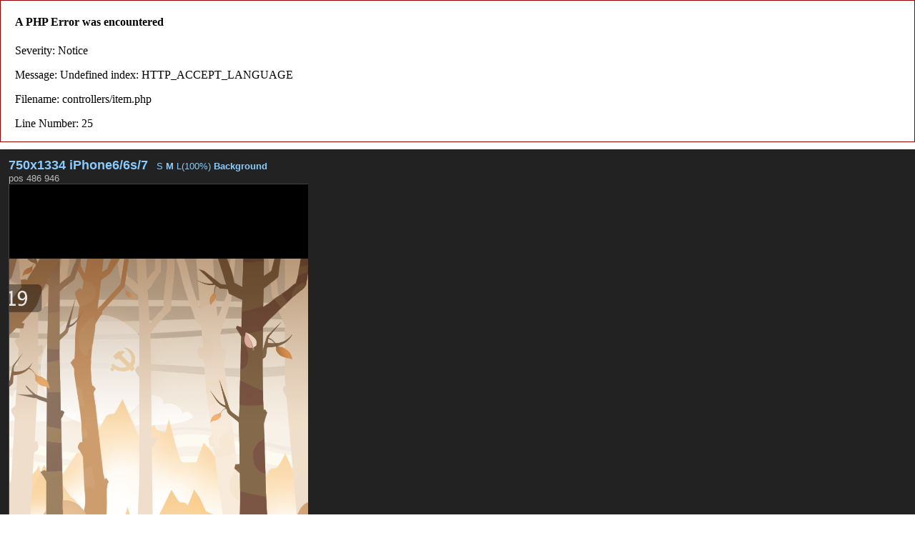

--- FILE ---
content_type: text/html; charset=UTF-8
request_url: http://www.effecthub.com/item/embed/68707
body_size: 1715
content:
<div style="border:1px solid #990000;padding-left:20px;margin:0 0 10px 0;">

<h4>A PHP Error was encountered</h4>

<p>Severity: Notice</p>
<p>Message:  Undefined index: HTTP_ACCEPT_LANGUAGE</p>
<p>Filename: controllers/item.php</p>
<p>Line Number: 25</p>

</div><html>
<head>
	<meta http-equiv="Content-Type" content="text/html; charset=UTF-8">
	<!--<meta http-equiv="X-UA-Compatible" content="IE=EmulateIE7" >-->
	<meta name="keywords" content="Effecthub, AwayEffect, Sparticle, Dragonbones, Away3D, Gaming artist, Game designer, Gaming social comunity, Game developer, HTML5, 3D, Flash, Unity, Unity3D, WebGL, iOS, iPhone, iPad, iPod, interactive 3D, high-end, interactive, design, director" /> 
	<meta name="description" content="EffectHub is a social network to connect the world's gaming artists and developers to enable them to be more productive and successful.">
	<title>EffectHub.com: your best source for gaming</title>
	<meta name="viewport" content="width=device-width, initial-scale=1.0, minimum-scale=1.0">
	<meta name="apple-mobile-web-app-capable" content="yes"/>
    <meta name="full-screen" content="true"/>
    <meta name="screen-orientation" content="portrait"/>
    <meta name="x5-fullscreen" content="true"/>
    <meta name="360-fullscreen" content="true"/>
</head>

<body id="works">
<style type="text/css">
    	body{
    		padding:0px;
    		margin:0px;
    	}
    	#preview-footer #logo {
			float:left;
			width: 140px;
			height: 26px;
			margin-top:8px;
			background: url(http://www.effecthub.com/img/logo.jpg) no-repeat 0 0;
			-webkit-transition: opacity 0.2s ease;
			-moz-transition: opacity 0.2s ease;
			-o-transition: opacity 0.2s ease;
			transition: opacity 0.2s ease;
		}
    	#preview-footer {
			position: fixed;
			bottom: -50px;
			left: 0;
			width: 100%;
			padding: 0 10px;
			height: 30px;
			color: #eeeeee;
			text-align:right;
			background-color: #000;
			border-top: 1px solid black;
			border-bottom: 1px solid black;
			box-shadow: inset 0 1px 0 #6e6e6e,0 2px 2px rgba(0,0,0,0.4);
			font: 12px/30px "Lucida Grande","Lucida Sans Unicode",Tahoma,sans-serif;
		}
		#preview-footer a{
			color: #eeeeee;
			font: 12px/30px "Lucida Grande","Lucida Sans Unicode",Tahoma,sans-serif;
		}
		#flashContent {
		    color: #ddd;
		    font-size: 14px;
		    font-family: "Microsoft Yahei","Helvetica Neue",Helvetica,Arial,sans-serif;
		}
    </style>

       <div id='left' class='clearfix' style="width: 100%; height: 100%;padding:0px;margin:0px">
           
       <div id='playerContainer' style="width: 100%; height: 100%;padding:0px;margin:0px;overflow-y: auto;">
       		 	<iframe width="100%" height="100%" style="width: 100%; height: 100%;min-height:600px;" src="/editor/particle2dx/player.php?id=68707" scrolling="no"   frameborder="NO" border="0" framespacing="0" onload=' this.style.height=Math.max(this.contentWindow.document.body.scrollHeight,this.contentWindow.document.documentElement.scrollHeight,200)+"px";  '></iframe>
		         </div></div>
     </div>
     <script type="text/javascript">
		function onMouseScroll(e){
		 //alert(document.activeElement==document.getElementById("flashContent"));
		 if(document.activeElement==document.getElementById("flashContent")){
			e = e||window.event;
			
			if (e.preventDefault) e.preventDefault();
			else e.returnValue = false;
		 }
		}
		function changeFocus(){ 
		 if(window.addEventListener){ 
		  window.addEventListener("DOMMouseScroll",onMouseScroll,true);
		  window.onscroll=function(){document.getElementById("flashContent").blur(); };
		 }else{
		  document.onmousewheel=onMouseScroll;
		 }  
		}
	</script>
</body></html>

--- FILE ---
content_type: text/html; charset=UTF-8
request_url: http://www.effecthub.com/editor/particle2dx/player.php?id=68707
body_size: 34269
content:
<!DOCTYPE html PUBLIC "-//W3C//DTD XHTML 1.0 Transitional//EN" "http://www.w3.org/TR/xhtml1/DTD/xhtml1-transitional.dtd">
<html xmlns="http://www.w3.org/1999/xhtml" dir="ltr" xmlns:og="http://ogp.me/ns#" xmlns:mixi="http://mixi-platform.com/ns#" xmlns:fb="http://www.facebook.com/2008/fbml">
<head>

<meta http-equiv="Content-Type" content="text/html; charset=utf-8" />
<script type="text/javascript" src="http://www.effecthub.com/js/jquery-1.8.3.min.js"></script>
<script>
	boxsize=200;
</script>
<title>EffectHub Cocos2dx Effect Player</title>
<style>

	body{
		font-family: "Microsoft Yahei","Helvetica Neue",Helvetica,Arial,sans-serif;
		color: #bbbbbb;
		font-size:80%;
		background-color:#222222;	
	}
		input{
		background-color:#dddddd;
		opacity:0.7;	
	}
		h3{
		color:white;
		border-bottom:1px solid #444444;
	}
	
	#login ul.tabs {
margin-top: -2px;
border-bottom: 1px solid #999;
background: none;
}
#login ul.tabs li {
position: relative;
float: left;
margin: 0 20px 0 0;
line-height: 1;
color: #bbb;
list-style: none;
}
#login ul.tabs li a.selected{
	font-weight: bold;
}
#login ul.tabs {
margin-top: -2px;
border-bottom: 1px solid #999;
background: none;
height:40px
}
	h4{
		color:#cccccc;
		border-bottom:1px solid #444444;
		padding: 0px;
		margin-top : 4px;
		margin-bottom : 4px;
		margin-left : 0px;
	}
	.shortc{
		color:#88bbbb;	
	}
	
	a:link {color: #88ccff;text-decoration: none; }
	a:visited {color: #88ccff;text-decoration: none;}
	a:hover {color: #88ccff;text-decoration: underline;}
	
	.headchar {color: #5588cc;text-decoration: none; font-size:110%; font-weight:bold;}

</style>
</head>
<body>


		<table><tr>
		<td style="vertical-align:top;padding:10px;" >
				<!-- canvas -->
					<div>
						<a id="link a" href="javascript:$('#panel_resolution').slideToggle(30)" > 
					      <span id="canvas_size_x" style="font-size:140%;font-weight:bold;" >**</span>
					    </a>						
						&nbsp; 
						
						<a id="scale_25" href="javascript:current_reso_scale=0.25; setCSize(current_reso,current_reso_scale);">S</a> 
						<a id="scale_50" href="javascript:current_reso_scale=0.5;  setCSize(current_reso,current_reso_scale);">M</a> 
						<a id="scale_100" href="javascript:current_reso_scale=1;   setCSize(current_reso,current_reso_scale);">L(100%)</a> 
						
						<a id="panelink_template" href="javascript:$('#background').slideToggle(30);" >
							<strong>Background</strong>
						</a>
						
						<!--
						<a href="javascript:void(0)" onClick="devicePreview()" >DevicePreview</a> 
						<span id='keypass' style='font-size:200%;' >****</span>			
						-->

					    	<script>
					    		function devicePreview(){
						    		keypass=Math.floor(Math.random()*8000);
						    		
						    		$('#keypass').html(("0000"+keypass).slice(-4));

									//画像保存
									
									//json保存
									$.post("?" , 
										{ type:"corona_json_device" , key:keypass , 
										 json:encodeURIComponent(baseXML2Plist(slot,false,'corona',corona_base_json)) } ,
										function(data){}
									); 
									//画像保存
									$.post("?" , 
										{ type:"corona_png_device" , key:keypass , 
										 b64:png_gz_b64[slot] } ,
										function(data){}
									); 
									
									
									
									
									//document.form_post_dl.type.value="corona_json_dl";
									//document.form_post_dl.plist_xml.value=encodeURIComponent(baseXML2Plist(p_slot,false,corona_base_json));
									//document.form_post_dl.submit();
						    		
						    		console.log(xmls[slot])
					    		}
					    		
					    	
						    	setCSize=function(reso,scale){
						    	
							    	$('a[id^=scale_]').css('font-weight','');
						    		$('#scale_'+(scale*100)).css('font-weight','bold');
						    	
									current_reso={'name':reso['name'],'x':reso['x'],'y':reso['y']};
									
									$('#Cocos2dGameContainer').css("width",parseInt(reso['x'] * scale)).css("height",parseInt(reso['y'] * scale));
									$('#gameCanvas').css("width",parseInt(reso['x'] * scale)).css("height",parseInt(reso['y'] * scale));
							    	cc.EGLView.getInstance().setDesignResolutionSize(parseInt(reso['x']),parseInt(reso['y']), cc.RESOLUTION_POLICY.SHOW_ALL);//エリア内仮想解像度


									$('#Cocos2dGameContainer').css("margin","0px");

							    	$("#canvas_size_x").html(reso['x'] + "x" + reso['y'] + " " + reso['name']);
						    	} 
					    	</script>

<div id="background" style="display:none; " >							

			<table id="palette_bg" cellspacing=1 border=0 ><tr>
				    <tr>						<td col="bg" title="#333" 
						style="background-color:#333;width:8px;height:8px;font-size:6px;">&nbsp;
						</td>
												<td col="bg" title="#336" 
						style="background-color:#336;width:8px;height:8px;font-size:6px;">&nbsp;
						</td>
												<td col="bg" title="#339" 
						style="background-color:#339;width:8px;height:8px;font-size:6px;">&nbsp;
						</td>
												<td col="bg" title="#33c" 
						style="background-color:#33c;width:8px;height:8px;font-size:6px;">&nbsp;
						</td>
												<td col="bg" title="#33f" 
						style="background-color:#33f;width:8px;height:8px;font-size:6px;">&nbsp;
						</td>
												<td col="bg" title="#363" 
						style="background-color:#363;width:8px;height:8px;font-size:6px;">&nbsp;
						</td>
												<td col="bg" title="#366" 
						style="background-color:#366;width:8px;height:8px;font-size:6px;">&nbsp;
						</td>
												<td col="bg" title="#369" 
						style="background-color:#369;width:8px;height:8px;font-size:6px;">&nbsp;
						</td>
												<td col="bg" title="#36c" 
						style="background-color:#36c;width:8px;height:8px;font-size:6px;">&nbsp;
						</td>
												<td col="bg" title="#36f" 
						style="background-color:#36f;width:8px;height:8px;font-size:6px;">&nbsp;
						</td>
												<td col="bg" title="#393" 
						style="background-color:#393;width:8px;height:8px;font-size:6px;">&nbsp;
						</td>
												<td col="bg" title="#396" 
						style="background-color:#396;width:8px;height:8px;font-size:6px;">&nbsp;
						</td>
												<td col="bg" title="#399" 
						style="background-color:#399;width:8px;height:8px;font-size:6px;">&nbsp;
						</td>
												<td col="bg" title="#39c" 
						style="background-color:#39c;width:8px;height:8px;font-size:6px;">&nbsp;
						</td>
												<td col="bg" title="#39f" 
						style="background-color:#39f;width:8px;height:8px;font-size:6px;">&nbsp;
						</td>
												<td col="bg" title="#3c3" 
						style="background-color:#3c3;width:8px;height:8px;font-size:6px;">&nbsp;
						</td>
												<td col="bg" title="#3c6" 
						style="background-color:#3c6;width:8px;height:8px;font-size:6px;">&nbsp;
						</td>
												<td col="bg" title="#3c9" 
						style="background-color:#3c9;width:8px;height:8px;font-size:6px;">&nbsp;
						</td>
												<td col="bg" title="#3cc" 
						style="background-color:#3cc;width:8px;height:8px;font-size:6px;">&nbsp;
						</td>
												<td col="bg" title="#3cf" 
						style="background-color:#3cf;width:8px;height:8px;font-size:6px;">&nbsp;
						</td>
												<td col="bg" title="#3f3" 
						style="background-color:#3f3;width:8px;height:8px;font-size:6px;">&nbsp;
						</td>
												<td col="bg" title="#3f6" 
						style="background-color:#3f6;width:8px;height:8px;font-size:6px;">&nbsp;
						</td>
												<td col="bg" title="#3f9" 
						style="background-color:#3f9;width:8px;height:8px;font-size:6px;">&nbsp;
						</td>
												<td col="bg" title="#3fc" 
						style="background-color:#3fc;width:8px;height:8px;font-size:6px;">&nbsp;
						</td>
												<td col="bg" title="#3ff" 
						style="background-color:#3ff;width:8px;height:8px;font-size:6px;">&nbsp;
						</td>
						</tr><tr>						<td col="bg" title="#633" 
						style="background-color:#633;width:8px;height:8px;font-size:6px;">&nbsp;
						</td>
												<td col="bg" title="#636" 
						style="background-color:#636;width:8px;height:8px;font-size:6px;">&nbsp;
						</td>
												<td col="bg" title="#639" 
						style="background-color:#639;width:8px;height:8px;font-size:6px;">&nbsp;
						</td>
												<td col="bg" title="#63c" 
						style="background-color:#63c;width:8px;height:8px;font-size:6px;">&nbsp;
						</td>
												<td col="bg" title="#63f" 
						style="background-color:#63f;width:8px;height:8px;font-size:6px;">&nbsp;
						</td>
												<td col="bg" title="#663" 
						style="background-color:#663;width:8px;height:8px;font-size:6px;">&nbsp;
						</td>
												<td col="bg" title="#666" 
						style="background-color:#666;width:8px;height:8px;font-size:6px;">&nbsp;
						</td>
												<td col="bg" title="#669" 
						style="background-color:#669;width:8px;height:8px;font-size:6px;">&nbsp;
						</td>
												<td col="bg" title="#66c" 
						style="background-color:#66c;width:8px;height:8px;font-size:6px;">&nbsp;
						</td>
												<td col="bg" title="#66f" 
						style="background-color:#66f;width:8px;height:8px;font-size:6px;">&nbsp;
						</td>
												<td col="bg" title="#693" 
						style="background-color:#693;width:8px;height:8px;font-size:6px;">&nbsp;
						</td>
												<td col="bg" title="#696" 
						style="background-color:#696;width:8px;height:8px;font-size:6px;">&nbsp;
						</td>
												<td col="bg" title="#699" 
						style="background-color:#699;width:8px;height:8px;font-size:6px;">&nbsp;
						</td>
												<td col="bg" title="#69c" 
						style="background-color:#69c;width:8px;height:8px;font-size:6px;">&nbsp;
						</td>
												<td col="bg" title="#69f" 
						style="background-color:#69f;width:8px;height:8px;font-size:6px;">&nbsp;
						</td>
												<td col="bg" title="#6c3" 
						style="background-color:#6c3;width:8px;height:8px;font-size:6px;">&nbsp;
						</td>
												<td col="bg" title="#6c6" 
						style="background-color:#6c6;width:8px;height:8px;font-size:6px;">&nbsp;
						</td>
												<td col="bg" title="#6c9" 
						style="background-color:#6c9;width:8px;height:8px;font-size:6px;">&nbsp;
						</td>
												<td col="bg" title="#6cc" 
						style="background-color:#6cc;width:8px;height:8px;font-size:6px;">&nbsp;
						</td>
												<td col="bg" title="#6cf" 
						style="background-color:#6cf;width:8px;height:8px;font-size:6px;">&nbsp;
						</td>
												<td col="bg" title="#6f3" 
						style="background-color:#6f3;width:8px;height:8px;font-size:6px;">&nbsp;
						</td>
												<td col="bg" title="#6f6" 
						style="background-color:#6f6;width:8px;height:8px;font-size:6px;">&nbsp;
						</td>
												<td col="bg" title="#6f9" 
						style="background-color:#6f9;width:8px;height:8px;font-size:6px;">&nbsp;
						</td>
												<td col="bg" title="#6fc" 
						style="background-color:#6fc;width:8px;height:8px;font-size:6px;">&nbsp;
						</td>
												<td col="bg" title="#6ff" 
						style="background-color:#6ff;width:8px;height:8px;font-size:6px;">&nbsp;
						</td>
						</tr><tr>						<td col="bg" title="#933" 
						style="background-color:#933;width:8px;height:8px;font-size:6px;">&nbsp;
						</td>
												<td col="bg" title="#936" 
						style="background-color:#936;width:8px;height:8px;font-size:6px;">&nbsp;
						</td>
												<td col="bg" title="#939" 
						style="background-color:#939;width:8px;height:8px;font-size:6px;">&nbsp;
						</td>
												<td col="bg" title="#93c" 
						style="background-color:#93c;width:8px;height:8px;font-size:6px;">&nbsp;
						</td>
												<td col="bg" title="#93f" 
						style="background-color:#93f;width:8px;height:8px;font-size:6px;">&nbsp;
						</td>
												<td col="bg" title="#963" 
						style="background-color:#963;width:8px;height:8px;font-size:6px;">&nbsp;
						</td>
												<td col="bg" title="#966" 
						style="background-color:#966;width:8px;height:8px;font-size:6px;">&nbsp;
						</td>
												<td col="bg" title="#969" 
						style="background-color:#969;width:8px;height:8px;font-size:6px;">&nbsp;
						</td>
												<td col="bg" title="#96c" 
						style="background-color:#96c;width:8px;height:8px;font-size:6px;">&nbsp;
						</td>
												<td col="bg" title="#96f" 
						style="background-color:#96f;width:8px;height:8px;font-size:6px;">&nbsp;
						</td>
												<td col="bg" title="#993" 
						style="background-color:#993;width:8px;height:8px;font-size:6px;">&nbsp;
						</td>
												<td col="bg" title="#996" 
						style="background-color:#996;width:8px;height:8px;font-size:6px;">&nbsp;
						</td>
												<td col="bg" title="#999" 
						style="background-color:#999;width:8px;height:8px;font-size:6px;">&nbsp;
						</td>
												<td col="bg" title="#99c" 
						style="background-color:#99c;width:8px;height:8px;font-size:6px;">&nbsp;
						</td>
												<td col="bg" title="#99f" 
						style="background-color:#99f;width:8px;height:8px;font-size:6px;">&nbsp;
						</td>
												<td col="bg" title="#9c3" 
						style="background-color:#9c3;width:8px;height:8px;font-size:6px;">&nbsp;
						</td>
												<td col="bg" title="#9c6" 
						style="background-color:#9c6;width:8px;height:8px;font-size:6px;">&nbsp;
						</td>
												<td col="bg" title="#9c9" 
						style="background-color:#9c9;width:8px;height:8px;font-size:6px;">&nbsp;
						</td>
												<td col="bg" title="#9cc" 
						style="background-color:#9cc;width:8px;height:8px;font-size:6px;">&nbsp;
						</td>
												<td col="bg" title="#9cf" 
						style="background-color:#9cf;width:8px;height:8px;font-size:6px;">&nbsp;
						</td>
												<td col="bg" title="#9f3" 
						style="background-color:#9f3;width:8px;height:8px;font-size:6px;">&nbsp;
						</td>
												<td col="bg" title="#9f6" 
						style="background-color:#9f6;width:8px;height:8px;font-size:6px;">&nbsp;
						</td>
												<td col="bg" title="#9f9" 
						style="background-color:#9f9;width:8px;height:8px;font-size:6px;">&nbsp;
						</td>
												<td col="bg" title="#9fc" 
						style="background-color:#9fc;width:8px;height:8px;font-size:6px;">&nbsp;
						</td>
												<td col="bg" title="#9ff" 
						style="background-color:#9ff;width:8px;height:8px;font-size:6px;">&nbsp;
						</td>
						</tr><tr>						<td col="bg" title="#c33" 
						style="background-color:#c33;width:8px;height:8px;font-size:6px;">&nbsp;
						</td>
												<td col="bg" title="#c36" 
						style="background-color:#c36;width:8px;height:8px;font-size:6px;">&nbsp;
						</td>
												<td col="bg" title="#c39" 
						style="background-color:#c39;width:8px;height:8px;font-size:6px;">&nbsp;
						</td>
												<td col="bg" title="#c3c" 
						style="background-color:#c3c;width:8px;height:8px;font-size:6px;">&nbsp;
						</td>
												<td col="bg" title="#c3f" 
						style="background-color:#c3f;width:8px;height:8px;font-size:6px;">&nbsp;
						</td>
												<td col="bg" title="#c63" 
						style="background-color:#c63;width:8px;height:8px;font-size:6px;">&nbsp;
						</td>
												<td col="bg" title="#c66" 
						style="background-color:#c66;width:8px;height:8px;font-size:6px;">&nbsp;
						</td>
												<td col="bg" title="#c69" 
						style="background-color:#c69;width:8px;height:8px;font-size:6px;">&nbsp;
						</td>
												<td col="bg" title="#c6c" 
						style="background-color:#c6c;width:8px;height:8px;font-size:6px;">&nbsp;
						</td>
												<td col="bg" title="#c6f" 
						style="background-color:#c6f;width:8px;height:8px;font-size:6px;">&nbsp;
						</td>
												<td col="bg" title="#c93" 
						style="background-color:#c93;width:8px;height:8px;font-size:6px;">&nbsp;
						</td>
												<td col="bg" title="#c96" 
						style="background-color:#c96;width:8px;height:8px;font-size:6px;">&nbsp;
						</td>
												<td col="bg" title="#c99" 
						style="background-color:#c99;width:8px;height:8px;font-size:6px;">&nbsp;
						</td>
												<td col="bg" title="#c9c" 
						style="background-color:#c9c;width:8px;height:8px;font-size:6px;">&nbsp;
						</td>
												<td col="bg" title="#c9f" 
						style="background-color:#c9f;width:8px;height:8px;font-size:6px;">&nbsp;
						</td>
												<td col="bg" title="#cc3" 
						style="background-color:#cc3;width:8px;height:8px;font-size:6px;">&nbsp;
						</td>
												<td col="bg" title="#cc6" 
						style="background-color:#cc6;width:8px;height:8px;font-size:6px;">&nbsp;
						</td>
												<td col="bg" title="#cc9" 
						style="background-color:#cc9;width:8px;height:8px;font-size:6px;">&nbsp;
						</td>
												<td col="bg" title="#ccc" 
						style="background-color:#ccc;width:8px;height:8px;font-size:6px;">&nbsp;
						</td>
												<td col="bg" title="#ccf" 
						style="background-color:#ccf;width:8px;height:8px;font-size:6px;">&nbsp;
						</td>
												<td col="bg" title="#cf3" 
						style="background-color:#cf3;width:8px;height:8px;font-size:6px;">&nbsp;
						</td>
												<td col="bg" title="#cf6" 
						style="background-color:#cf6;width:8px;height:8px;font-size:6px;">&nbsp;
						</td>
												<td col="bg" title="#cf9" 
						style="background-color:#cf9;width:8px;height:8px;font-size:6px;">&nbsp;
						</td>
												<td col="bg" title="#cfc" 
						style="background-color:#cfc;width:8px;height:8px;font-size:6px;">&nbsp;
						</td>
												<td col="bg" title="#cff" 
						style="background-color:#cff;width:8px;height:8px;font-size:6px;">&nbsp;
						</td>
						</tr><tr>						<td col="bg" title="#f33" 
						style="background-color:#f33;width:8px;height:8px;font-size:6px;">&nbsp;
						</td>
												<td col="bg" title="#f36" 
						style="background-color:#f36;width:8px;height:8px;font-size:6px;">&nbsp;
						</td>
												<td col="bg" title="#f39" 
						style="background-color:#f39;width:8px;height:8px;font-size:6px;">&nbsp;
						</td>
												<td col="bg" title="#f3c" 
						style="background-color:#f3c;width:8px;height:8px;font-size:6px;">&nbsp;
						</td>
												<td col="bg" title="#f3f" 
						style="background-color:#f3f;width:8px;height:8px;font-size:6px;">&nbsp;
						</td>
												<td col="bg" title="#f63" 
						style="background-color:#f63;width:8px;height:8px;font-size:6px;">&nbsp;
						</td>
												<td col="bg" title="#f66" 
						style="background-color:#f66;width:8px;height:8px;font-size:6px;">&nbsp;
						</td>
												<td col="bg" title="#f69" 
						style="background-color:#f69;width:8px;height:8px;font-size:6px;">&nbsp;
						</td>
												<td col="bg" title="#f6c" 
						style="background-color:#f6c;width:8px;height:8px;font-size:6px;">&nbsp;
						</td>
												<td col="bg" title="#f6f" 
						style="background-color:#f6f;width:8px;height:8px;font-size:6px;">&nbsp;
						</td>
												<td col="bg" title="#f93" 
						style="background-color:#f93;width:8px;height:8px;font-size:6px;">&nbsp;
						</td>
												<td col="bg" title="#f96" 
						style="background-color:#f96;width:8px;height:8px;font-size:6px;">&nbsp;
						</td>
												<td col="bg" title="#f99" 
						style="background-color:#f99;width:8px;height:8px;font-size:6px;">&nbsp;
						</td>
												<td col="bg" title="#f9c" 
						style="background-color:#f9c;width:8px;height:8px;font-size:6px;">&nbsp;
						</td>
												<td col="bg" title="#f9f" 
						style="background-color:#f9f;width:8px;height:8px;font-size:6px;">&nbsp;
						</td>
												<td col="bg" title="#fc3" 
						style="background-color:#fc3;width:8px;height:8px;font-size:6px;">&nbsp;
						</td>
												<td col="bg" title="#fc6" 
						style="background-color:#fc6;width:8px;height:8px;font-size:6px;">&nbsp;
						</td>
												<td col="bg" title="#fc9" 
						style="background-color:#fc9;width:8px;height:8px;font-size:6px;">&nbsp;
						</td>
												<td col="bg" title="#fcc" 
						style="background-color:#fcc;width:8px;height:8px;font-size:6px;">&nbsp;
						</td>
												<td col="bg" title="#fcf" 
						style="background-color:#fcf;width:8px;height:8px;font-size:6px;">&nbsp;
						</td>
												<td col="bg" title="#ff3" 
						style="background-color:#ff3;width:8px;height:8px;font-size:6px;">&nbsp;
						</td>
												<td col="bg" title="#ff6" 
						style="background-color:#ff6;width:8px;height:8px;font-size:6px;">&nbsp;
						</td>
												<td col="bg" title="#ff9" 
						style="background-color:#ff9;width:8px;height:8px;font-size:6px;">&nbsp;
						</td>
												<td col="bg" title="#ffc" 
						style="background-color:#ffc;width:8px;height:8px;font-size:6px;">&nbsp;
						</td>
												<td col="bg" title="#fff" 
						style="background-color:#fff;width:8px;height:8px;font-size:6px;">&nbsp;
						</td>
						</tr>			</tr></table>	
		
			alpha<input type="range" id="bg_alpha" min=0 max=1 step="0.01" value=1 
			onMouseMove="if (!flg_mousedown) return;  setBGColor(bg_col,this.value);"/>


	    <script>
						   var bg_col="rgb(0,0,0)";
						   $("td[col=bg]").bind("mousedown",function(){ 
						   	  bg_col=$(this).css("background-color");
						   	  $("#bg_alpha").val(1);
						   	  setBGColor(bg_col,1);
						   });
						   function setBGColor(p_bg_col,p_alpha){
								p_bg_col = p_bg_col.replace("rgb(","");
								p_bg_col = p_bg_col.replace(")","");
								p_ary = p_bg_col.split(",");
						   	   col_3b= cc.c3b(p_ary[0],p_ary[1],p_ary[2]);
						   	   col_4f=cc.c4FFromccc3B(col_3b);
						   	   col_4f=cc.c4f(p_ary[0]/255,p_ary[1]/255,p_ary[2]/255,p_alpha);
						   	   
						   	   //drawnodeを作り四角で塗りつぶす
						   	   size = cc.Director.getInstance().getWinSize();
						   	   if (typeof(bg_node) != "undefined") {
						   	   		bg_node.removeFromParent();
						   	   		bg_node=null;
						   	   }
						   	   bg_node=cc.DrawNode.create();
						   	   bg_node.drawPoly([cc.p(0,0),cc.p(size.width,0),cc.p(size.width,size.height),cc.p(0,size.height)] , 
						   	   				col_4f, 2, col_4f);
							   layers=cc.Director.getInstance().getRunningScene().getChildren();
							   layers[0].addChild(bg_node,0);		   
						   } 	
	    </script>
	
		<br/>
		
		<table><tr>
			<td id="dropzone_bg" dropzone style="display:none">
				
				
			</td>
		</tr></table>
	
	    <script>  
	    
	      $('#dropzone_bg').on('drop', function(event) {
		      //ファイル取得
		      var file = event.originalEvent.dataTransfer.files[0];
	          var formData = new FormData();
	          formData.append('file', file);
	          
	          //アップロード してbgスプライトに登録
			  $.ajax('http://www.effecthub.com/editor/particle2dx/player.php?type=bg_png_upload', {
				   method: 'POST',
				   contentType: false,
				   processData: false,
				   data:formData,
				   error: function(xhr, error) {
				      clog('ul fail');
				      clog(error);
				   },
				   success: function(response) {
					    clog('ul success');
					    var size = cc.Director.getInstance().getWinSize();
						if (bg_sprite){
							bg_sprite.removeFromParent();
							bg_sprite=null;
						}
						$("#dropzone_bg").css("background-image",'url("png_ul_bg/'+response+'")');
						bg_sprite=cc.Sprite.create('png_ul_bg/'+response);
						bg_sprite.setPosition(size.width/2,size.height/2);
						layers=cc.Director.getInstance().getRunningScene().getChildren();
						layers[0].addChild(bg_sprite,2);
						
						slot_bg=-2;
						dumpToInputTag(slot);
					}
			  });
		      return false;
	      }).on('dragover', function(event) {
			  return false;
	  	  });

	      $('#dropzone_fg').on('drop', function(event) {
		      //ファイル取得
		      var file = event.originalEvent.dataTransfer.files[0];
	          var formData = new FormData();
	          formData.append('file', file);
	          
	          //アップロード
			  $.ajax('http://www.effecthub.com/editor/particle2dx/player.php?type=bg_png_upload', {
				   method: 'POST',
				   contentType: false,
				   processData: false,
				   data:formData,
				   error: function(xhr, error) {
				      clog('ul fail');
				      clog(error);
				   },
				   success: function(response) {
					    clog('ul success');
					    var size = cc.Director.getInstance().getWinSize();
						if (fg_sprite){
							fg_sprite.removeFromParent();
							fg_sprite=null;
						}
						$("#dropzone_fg").css("background-image",'url("png_ul_bg/'+response+'")');
						fg_sprite=cc.Sprite.create('png_ul_bg/'+response);
						fg_sprite.setPosition(size.width/2,size.height/2);
						layers=cc.Director.getInstance().getRunningScene().getChildren();
						layers[0].addChild(fg_sprite,7);
						
						slot_bg=-2;
						dumpToInputTag(slot);
					}
			  });
		      return false;
	      }).on('dragover', function(event) {
			  return false;
	  	  });
	    </script>
</div>

<div id="panel_resolution" style="display:none; border-top:1px solid #444444;">
	<div id="resolution_contents">**</div> 
	
	<input type="text" id="reso_x" size="4" length="4" value="" />x<input type="text" id="reso_y" size="4" length="4" value="" />
	<input type="button" id="reso_submit" value="set" onClick="setCSize({name:'custom',x:$('#reso_x').val(),y:$('#reso_y').val()},current_reso_scale); setGrid($('#grid').val()); $('#panel_resolution').slideToggle(30); "/>
</div>

						<script>
							resos = {
								"iPhone" 	:{name:"iPhone",x:320,y:480},							
								"iPhone4"	:{name:"iPhone4",x:640,y:960},
								"iPhone5/5s":{name:"iPhone5/5s",x:640,y:1136},
								"iPhone6/6s/7":{name:"iPhone6/6s/7",x:750,y:1334},
								"iPhone6Plus/6sPlus/7Plus":{name:"iPhone6/6s/7Plus",x:1080,y:1920},
								"iPad"		:{name:"iPad",x:768,y:1024},
								"iPad Retina":{name:"iPad Retina",x:1536,y:2048},

								"android"	:{name:"android",x:720,y:1280},			
								"android2 "	:{name:"android2",x:1080,y:1920},

								"landscape iPhone"		:{name:"landscape iPhone",x:480,y:320},
								"landscape iPhone4"		:{name:"landscape iPhone4",x:960,y:640},
								"landscape iPhone5/5s"	:{name:"landscape iPhone5",x:1136,y:640},
								"landscape iPhone6/6s"	:{name:"landscape iPhone6",x:1334,y:750},
								"landscape iPhone6Plus/6sPlus"	:{name:"landscape iPhone6Plus",x:1920,y:1080},
																
								"landscapeiPad"			:{name:"landscape iPad",x:1024,y:768},
								"landscape iPad Retina"	:{name:"landscape iPad Retina",x:2047,y:1536},
								
								"landscape android"		:{name:"landscape android",x:1280,y:720},
								"landscape android2"	:{name:"landscape android2",x:1920,y:1080}
							};
							
							reso_html = "<table>";
							for (ind in resos){
								js_src="javascript:setCSize(resos['"+ind+"'],current_reso_scale); setGrid($('#grid').val()); $('#panel_resolution').slideToggle(30);";
								
								reso_html+='<tr><td>'+	
												'	<a id="res_size_4" href="'+js_src+'" >'+resos[ind]['name']+'</a>'+
												'</td><td>'+
									    		'	<span style="color:gray;">'+resos[ind]['x']+'x'+resos[ind]['y']+'</span>'+
									    		'</td></tr>';
							}
							reso_html+="</table>";							
							$("#resolution_contents").html(reso_html);
						</script>
						
						<br/>
					    pos <span id="emitter_posi">**</span>
						
						<span id="loadingStatus">**</span>
					
					</div>

						<canvas id="gameCanvas" style="border:1px solid #444444;"></canvas>

					<script>
						  function showparticle(file){
								var dFile = document.getElementById(file.id);
								if(!dFile.value.match(/.plist|.json/i)){
							   		alert('文件类型必须是: .plist or .json !');
							   		return;
								}
								if(dFile.files){
									var reader = new FileReader();
									reader.onload = function(e) {
										if (e.target.result.substr(0,1)=="[") {
										     decodeP2DX(e.target.result);
										}else if (e.target.result.substr(0,1)=="{"){  // coronaJson
											coronaJson2Emitter(e.target.result);
											
										}else{  //単体plist cocos2dx
										     xmlStr2emitter(e.target.result);
										     //画面の中央に
										     var size = cc.Director.getInstance().getWinSize();
										     emitter[slot].setPosition(cc.p(size.width/2,size.height/2));
										}
									};
									reader.readAsText(dFile.files[0]);
								}
							}
							
					      $('#gameCanvas').on('drop', function(event) {
						     //ファイル取得
						     var file = event.originalEvent.dataTransfer.files[0];
							 var reader = new FileReader();
						     reader.onload = function(e){
						      	 //alert(e.target.result);
							  	 // 最初の1文字が[ なら alljson
							  	 if (e.target.result.substr(0,1)=="[") {
								     decodeP2DX(e.target.result);
								}else if (e.target.result.substr(0,1)=="{"){  // coronaJson
									coronaJson2Emitter(e.target.result);
									
								}else{  //単体plist cocos2dx
								     xmlStr2emitter(e.target.result);
								     //画面の中央に
								     var size = cc.Director.getInstance().getWinSize();
								     emitter[slot].setPosition(cc.p(size.width/2,size.height/2));
								}
						     };
						     reader.readAsText(file);
						     return false;
					      }).on('dragover', function(event) {
							  return false;
					  	  });	
					</script>
					
					
					
					<a href="javaScript:toggleStats();">Stat</a>
					<a href="javaScript:toggleGrid();">Grid</a> 
					
					<input type="range" id="grid" name="grid" min="20" max="160" step="10" value="100" 
					onMouseMove="
						if (!flg_mousedown) return;
						setGrid(this.value);
						$('#grid_disp').html(this.value+'px');
						">
					
					<span id="grid_disp" >**</span> 
			
		<!--a href="javaScript:toggleDebug();">DebugOnScreen</a-->
		<!--BG<input type="text" id="bg_color" value="#000000" placeholder="BGColor" 
		     onMouseMove="alert('set color'); "> -->

<!--
	<a href="http://www.cocos2d-x.org/reference/native-cpp/V3.0alpha1/db/dd9/classcocos2d_1_1_particle_system.html">CCParticleAPI</a> <br/>
	<a href="https://github.com/cocos2d/cocos2d-x/blob/f042edd31b61ac53192f3fcd0d97b67374b69475/cocos/2d/CCParticleSystem.cpp">plist:CCParticleSystem.cpp</a> <br/>


	textureImageData = png > gzip > base64<br/>
	textureFileName = TextureCacheのキー名になる<br/>
	同じキー名のパーティクルを読み込むとテクスチャが上書き<br/>
	<br/>
-->

</td><td style="vertical-align:top;">

<br/>

<script>
	function toggleTopleftPane(name){
		$("div[id^=topleft_pane_]").hide();		
		$("#topleft_pane_"+name).slideToggle(100);
	}
</script>

<div id="topleft_pane_template" style="display:none;" >
	<table>
	<tr><td><strong>BG</strong></td><td>			<a href="javascript:getPlist('bg_galaxy.plist')" onMouseOver="prevParticle('bg_galaxy.plist');" onMouseOut="prevEnd(); " >galaxy</a>
					<a href="javascript:getPlist('bg_galaxy2.plist')" onMouseOver="prevParticle('bg_galaxy2.plist');" onMouseOut="prevEnd(); " >galaxy2</a>
					<a href="javascript:getPlist('bg_galaxy3.plist')" onMouseOver="prevParticle('bg_galaxy3.plist');" onMouseOut="prevEnd(); " >galaxy3</a>
					<a href="javascript:getPlist('bg_kirabrown.plist')" onMouseOver="prevParticle('bg_kirabrown.plist');" onMouseOut="prevEnd(); " >kirabrown</a>
					<a href="javascript:getPlist('bg_kirawine.plist')" onMouseOver="prevParticle('bg_kirawine.plist');" onMouseOut="prevEnd(); " >kirawine</a>
				</td><td>
		 MultiEmitter 
		<a href="javascript:getP2dx('')"></a> </td></tr> <tr><td><strong>Water</strong></td><td>			<a href="javascript:getPlist('water_funsui.plist')" onMouseOver="prevParticle('water_funsui.plist');" onMouseOut="prevEnd(); " >funsui</a>
					<a href="javascript:getPlist('water_taki.plist')" onMouseOver="prevParticle('water_taki.plist');" onMouseOut="prevEnd(); " >taki</a>
				</td><td>
		 MultiEmitter 
		<a href="javascript:getP2dx('water_fall1.p2dx_json')">water_fall1</a> </td></tr> <tr><td><strong>Fire</strong></td><td>			<a href="javascript:getPlist('fire_bar.plist')" onMouseOver="prevParticle('fire_bar.plist');" onMouseOut="prevEnd(); " >bar</a>
					<a href="javascript:getPlist('fire_fire01.plist')" onMouseOver="prevParticle('fire_fire01.plist');" onMouseOut="prevEnd(); " >fire01</a>
					<a href="javascript:getPlist('fire_floor.plist')" onMouseOver="prevParticle('fire_floor.plist');" onMouseOut="prevEnd(); " >floor</a>
					<a href="javascript:getPlist('fire_jet.plist')" onMouseOver="prevParticle('fire_jet.plist');" onMouseOut="prevEnd(); " >jet</a>
					<a href="javascript:getPlist('fire_katamari.plist')" onMouseOver="prevParticle('fire_katamari.plist');" onMouseOut="prevEnd(); " >katamari</a>
					<a href="javascript:getPlist('fire_moeagari_bg.plist')" onMouseOver="prevParticle('fire_moeagari_bg.plist');" onMouseOut="prevEnd(); " >moeagari_bg</a>
					<a href="javascript:getPlist('fire_ring.plist')" onMouseOver="prevParticle('fire_ring.plist');" onMouseOut="prevEnd(); " >ring</a>
					<a href="javascript:getPlist('fire_spark1.plist')" onMouseOver="prevParticle('fire_spark1.plist');" onMouseOut="prevEnd(); " >spark1</a>
					<a href="javascript:getPlist('fire_sun1.plist')" onMouseOver="prevParticle('fire_sun1.plist');" onMouseOut="prevEnd(); " >sun1</a>
					<a href="javascript:getPlist('fire_sun2.plist')" onMouseOver="prevParticle('fire_sun2.plist');" onMouseOut="prevEnd(); " >sun2</a>
				</td><td>
		 MultiEmitter 
		<a href="javascript:getP2dx('fire_1.p2dx_json')">fire_1</a> </td></tr> <tr><td><strong>FireWorks</strong></td><td>			<a href="javascript:getPlist('fireworks_fw1.plist')" onMouseOver="prevParticle('fireworks_fw1.plist');" onMouseOut="prevEnd(); " >fw1</a>
					<a href="javascript:getPlist('fireworks_fw2.plist')" onMouseOver="prevParticle('fireworks_fw2.plist');" onMouseOut="prevEnd(); " >fw2</a>
					<a href="javascript:getPlist('fireworks_fw3.plist')" onMouseOver="prevParticle('fireworks_fw3.plist');" onMouseOut="prevEnd(); " >fw3</a>
				</td><td>
		 MultiEmitter 
		<a href="javascript:getP2dx('')"></a> </td></tr> <tr><td><strong>Explosion</strong></td><td>			<a href="javascript:getPlist('explosion_exp1.plist')" onMouseOver="prevParticle('explosion_exp1.plist');" onMouseOut="prevEnd(); " >exp1</a>
					<a href="javascript:getPlist('explosion_exp2.plist')" onMouseOver="prevParticle('explosion_exp2.plist');" onMouseOut="prevEnd(); " >exp2</a>
				</td><td>
		 MultiEmitter 
		<a href="javascript:getP2dx('')"></a> </td></tr> <tr><td><strong>Meteor</strong></td><td>			<a href="javascript:getPlist('meteor_me1.plist')" onMouseOver="prevParticle('meteor_me1.plist');" onMouseOut="prevEnd(); " >me1</a>
					<a href="javascript:getPlist('meteor_me2.plist')" onMouseOver="prevParticle('meteor_me2.plist');" onMouseOut="prevEnd(); " >me2</a>
					<a href="javascript:getPlist('meteor_me3.plist')" onMouseOver="prevParticle('meteor_me3.plist');" onMouseOut="prevEnd(); " >me3</a>
				</td><td>
		 MultiEmitter 
		<a href="javascript:getP2dx('')"></a> </td></tr> <tr><td><strong>Snow</strong></td><td>			<a href="javascript:getPlist('snow_rain.plist')" onMouseOver="prevParticle('snow_rain.plist');" onMouseOut="prevEnd(); " >rain</a>
					<a href="javascript:getPlist('snow_snow1.plist')" onMouseOver="prevParticle('snow_snow1.plist');" onMouseOut="prevEnd(); " >snow1</a>
				</td><td>
		 MultiEmitter 
		<a href="javascript:getP2dx('')"></a> </td></tr> <tr><td><strong>Click</strong></td><td>			<a href="javascript:getPlist('click_circle1.plist')" onMouseOver="prevParticle('click_circle1.plist');" onMouseOut="prevEnd(); " >circle1</a>
				</td><td>
		 MultiEmitter 
		<a href="javascript:getP2dx('')"></a> </td></tr> <tr><td><strong>Smoke</strong></td><td>			<a href="javascript:getPlist('smoke_bg1.plist')" onMouseOver="prevParticle('smoke_bg1.plist');" onMouseOut="prevEnd(); " >bg1</a>
					<a href="javascript:getPlist('smoke_bomb.plist')" onMouseOver="prevParticle('smoke_bomb.plist');" onMouseOut="prevEnd(); " >bomb</a>
					<a href="javascript:getPlist('smoke_ghost.plist')" onMouseOver="prevParticle('smoke_ghost.plist');" onMouseOut="prevEnd(); " >ghost</a>
					<a href="javascript:getPlist('smoke_sm1.plist')" onMouseOver="prevParticle('smoke_sm1.plist');" onMouseOut="prevEnd(); " >sm1</a>
					<a href="javascript:getPlist('smoke_sm2.plist')" onMouseOver="prevParticle('smoke_sm2.plist');" onMouseOut="prevEnd(); " >sm2</a>
				</td><td>
		 MultiEmitter 
		<a href="javascript:getP2dx('')"></a> </td></tr> <tr><td><strong>Magic</strong></td><td>			<a href="javascript:getPlist('magic_damage1.plist')" onMouseOver="prevParticle('magic_damage1.plist');" onMouseOut="prevEnd(); " >damage1</a>
					<a href="javascript:getPlist('magic_damage2.plist')" onMouseOver="prevParticle('magic_damage2.plist');" onMouseOut="prevEnd(); " >damage2</a>
					<a href="javascript:getPlist('magic_damage3.plist')" onMouseOver="prevParticle('magic_damage3.plist');" onMouseOut="prevEnd(); " >damage3</a>
					<a href="javascript:getPlist('magic_heal1.plist')" onMouseOver="prevParticle('magic_heal1.plist');" onMouseOut="prevEnd(); " >heal1</a>
					<a href="javascript:getPlist('magic_heal2.plist')" onMouseOver="prevParticle('magic_heal2.plist');" onMouseOut="prevEnd(); " >heal2</a>
					<a href="javascript:getPlist('magic_sparc.plist')" onMouseOver="prevParticle('magic_sparc.plist');" onMouseOut="prevEnd(); " >sparc</a>
				</td><td>
		 MultiEmitter 
		<a href="javascript:getP2dx('')"></a> </td></tr> 	</table>
</div>

<div id="topleft_pane_shape" style="display:none;" >

	<!-- texture -->
	<script>
		// textureをセット
		var old_name;
		function setTex(name){ //name texture filename
			prev_string.setVisible(false);
			//alert(name + " : " + png_gz_b64[name]);
			texture1 = cc.TextureCache.getInstance().addImage('png/'+name+'.png');//元画像を用意
			emitter[slot].setTexture(texture1);
			png_gz_b64[slot]=png_gz_b64[name]; //slotのpngをセット
			dumpToInputTag(slot);//inputタグに書き出す
		}
		
		function setUpload(id){ //name texture filename
			var name = $('#'+id).attr('src');
			prev_string.setVisible(false);
			//alert(name + " : " + png_gz_b64[name]);
			texture1 = cc.TextureCache.getInstance().addImage(name);//元画像を用意
			emitter[slot].setTexture(texture1);
			url="http://www.effecthub.com/editor/particle2dx/index_cn.php?type=b64gzpng_dl&filename="+name;
			$.ajax({
			   async:false,
			   type: "GET",
			   url: url,
			   success:function(data){
				   png_gz_b64[slot]=data;// gzip > base64 したファイルを取得
			   }
			});	
			dumpToInputTag(slot);//inputタグに書き出す
		}
		
		function prevTex(name){
			prev_string.setVisible(false);
			var temp_tex = cc.TextureCache.getInstance().addImage('png/'+name+'.png');//元画像を用意
			clog("prevTex " + 'png/'+name+'.png')
			emitter[slot].setTexture(temp_tex);
			prev_string.setVisible(true);
		}
		
		function prevMouseOut(name){
			clog('prevMouseOut texture1=' + texture1);
			emitter[slot].setTexture(texture1);
			prev_string.setVisible(false);

			dumpToInputTag(slot);//inputタグに書き出す
		}
		
	</script>
	
	<table><tr><td id='textures'>
		<a href='javascript:void(0)' onClick='setTex("1f_6"); 
													$("#textures").children("a").children("img").css("background-color",""); 
													$(this).children("img").css("background-color","#aaaaff"); '
										   onMouseOver='prevTex("1f_6");' 
										   onMouseOut='prevMouseOut();' 
						><img src="png/1f_6.png" alt="1f_6" /></a><a href='javascript:void(0)' onClick='setTex("1f_circle"); 
													$("#textures").children("a").children("img").css("background-color",""); 
													$(this).children("img").css("background-color","#aaaaff"); '
										   onMouseOver='prevTex("1f_circle");' 
										   onMouseOut='prevMouseOut();' 
						><img src="png/1f_circle.png" alt="1f_circle" /></a><a href='javascript:void(0)' onClick='setTex("1f_rect"); 
													$("#textures").children("a").children("img").css("background-color",""); 
													$(this).children("img").css("background-color","#aaaaff"); '
										   onMouseOver='prevTex("1f_rect");' 
										   onMouseOut='prevMouseOut();' 
						><img src="png/1f_rect.png" alt="1f_rect" /></a><a href='javascript:void(0)' onClick='setTex("1f_star"); 
													$("#textures").children("a").children("img").css("background-color",""); 
													$(this).children("img").css("background-color","#aaaaff"); '
										   onMouseOver='prevTex("1f_star");' 
										   onMouseOut='prevMouseOut();' 
						><img src="png/1f_star.png" alt="1f_star" /></a><a href='javascript:void(0)' onClick='setTex("1w_6"); 
													$("#textures").children("a").children("img").css("background-color",""); 
													$(this).children("img").css("background-color","#aaaaff"); '
										   onMouseOver='prevTex("1w_6");' 
										   onMouseOut='prevMouseOut();' 
						><img src="png/1w_6.png" alt="1w_6" /></a><a href='javascript:void(0)' onClick='setTex("1w_circle"); 
													$("#textures").children("a").children("img").css("background-color",""); 
													$(this).children("img").css("background-color","#aaaaff"); '
										   onMouseOver='prevTex("1w_circle");' 
										   onMouseOut='prevMouseOut();' 
						><img src="png/1w_circle.png" alt="1w_circle" /></a><a href='javascript:void(0)' onClick='setTex("1w_rect"); 
													$("#textures").children("a").children("img").css("background-color",""); 
													$(this).children("img").css("background-color","#aaaaff"); '
										   onMouseOver='prevTex("1w_rect");' 
										   onMouseOut='prevMouseOut();' 
						><img src="png/1w_rect.png" alt="1w_rect" /></a><a href='javascript:void(0)' onClick='setTex("1w_star"); 
													$("#textures").children("a").children("img").css("background-color",""); 
													$(this).children("img").css("background-color","#aaaaff"); '
										   onMouseOver='prevTex("1w_star");' 
										   onMouseOut='prevMouseOut();' 
						><img src="png/1w_star.png" alt="1w_star" /></a><a href='javascript:void(0)' onClick='setTex("_s_fire"); 
													$("#textures").children("a").children("img").css("background-color",""); 
													$(this).children("img").css("background-color","#aaaaff"); '
										   onMouseOver='prevTex("_s_fire");' 
										   onMouseOut='prevMouseOut();' 
			 style='font-weight:bold' 			><img src="png/_s_fire.png" alt="_s_fire" /></a><a href='javascript:void(0)' onClick='setTex("_s_snow"); 
													$("#textures").children("a").children("img").css("background-color",""); 
													$(this).children("img").css("background-color","#aaaaff"); '
										   onMouseOver='prevTex("_s_snow");' 
										   onMouseOut='prevMouseOut();' 
						><img src="png/_s_snow.png" alt="_s_snow" /></a><a href='javascript:void(0)' onClick='setTex("_s_stars"); 
													$("#textures").children("a").children("img").css("background-color",""); 
													$(this).children("img").css("background-color","#aaaaff"); '
										   onMouseOver='prevTex("_s_stars");' 
										   onMouseOut='prevMouseOut();' 
						><img src="png/_s_stars.png" alt="_s_stars" /></a><a href='javascript:void(0)' onClick='setTex("line"); 
													$("#textures").children("a").children("img").css("background-color",""); 
													$(this).children("img").css("background-color","#aaaaff"); '
										   onMouseOver='prevTex("line");' 
										   onMouseOut='prevMouseOut();' 
						><img src="png/line.png" alt="line" /></a><a href='javascript:void(0)' onClick='setTex("smoke"); 
													$("#textures").children("a").children("img").css("background-color",""); 
													$(this).children("img").css("background-color","#aaaaff"); '
										   onMouseOver='prevTex("smoke");' 
										   onMouseOut='prevMouseOut();' 
						><img src="png/smoke.png" alt="smoke" /></a><a href='javascript:void(0)' onClick='setTex("snow2"); 
													$("#textures").children("a").children("img").css("background-color",""); 
													$(this).children("img").css("background-color","#aaaaff"); '
										   onMouseOver='prevTex("snow2");' 
										   onMouseOut='prevMouseOut();' 
						><img src="png/snow2.png" alt="snow2" /></a>		<a href='javascript:void(0)' onClick='setUpload("uploaded_png"); 
													$("#textures").children("a").children("img").css("background-color",""); 
													$(this).children("img").css("background-color","#aaaaff"); ' style="font-weight:bold">
		    <img id="uploaded_png" src="" />
		</a>
		
	</td></tr></table>   

<table><tr><td style="vertical-align:top;">
	</td><td style="vertical-align:top;">	
		<div id="start_color" >startcol</div>	
		
		<table id="palette" cellspacing=1 border=0 ><tr>
			    <tr>					<td col="col" title="#333"  style="background-color:#333;width:8px;height:8px;font-size:6px;">&nbsp;
					</td>
										<td col="col" title="#336"  style="background-color:#336;width:8px;height:8px;font-size:6px;">&nbsp;
					</td>
										<td col="col" title="#339"  style="background-color:#339;width:8px;height:8px;font-size:6px;">&nbsp;
					</td>
										<td col="col" title="#33c"  style="background-color:#33c;width:8px;height:8px;font-size:6px;">&nbsp;
					</td>
										<td col="col" title="#33f"  style="background-color:#33f;width:8px;height:8px;font-size:6px;">&nbsp;
					</td>
										<td col="col" title="#363"  style="background-color:#363;width:8px;height:8px;font-size:6px;">&nbsp;
					</td>
										<td col="col" title="#366"  style="background-color:#366;width:8px;height:8px;font-size:6px;">&nbsp;
					</td>
										<td col="col" title="#369"  style="background-color:#369;width:8px;height:8px;font-size:6px;">&nbsp;
					</td>
										<td col="col" title="#36c"  style="background-color:#36c;width:8px;height:8px;font-size:6px;">&nbsp;
					</td>
										<td col="col" title="#36f"  style="background-color:#36f;width:8px;height:8px;font-size:6px;">&nbsp;
					</td>
										<td col="col" title="#393"  style="background-color:#393;width:8px;height:8px;font-size:6px;">&nbsp;
					</td>
										<td col="col" title="#396"  style="background-color:#396;width:8px;height:8px;font-size:6px;">&nbsp;
					</td>
										<td col="col" title="#399"  style="background-color:#399;width:8px;height:8px;font-size:6px;">&nbsp;
					</td>
										<td col="col" title="#39c"  style="background-color:#39c;width:8px;height:8px;font-size:6px;">&nbsp;
					</td>
										<td col="col" title="#39f"  style="background-color:#39f;width:8px;height:8px;font-size:6px;">&nbsp;
					</td>
										<td col="col" title="#3c3"  style="background-color:#3c3;width:8px;height:8px;font-size:6px;">&nbsp;
					</td>
										<td col="col" title="#3c6"  style="background-color:#3c6;width:8px;height:8px;font-size:6px;">&nbsp;
					</td>
										<td col="col" title="#3c9"  style="background-color:#3c9;width:8px;height:8px;font-size:6px;">&nbsp;
					</td>
										<td col="col" title="#3cc"  style="background-color:#3cc;width:8px;height:8px;font-size:6px;">&nbsp;
					</td>
										<td col="col" title="#3cf"  style="background-color:#3cf;width:8px;height:8px;font-size:6px;">&nbsp;
					</td>
										<td col="col" title="#3f3"  style="background-color:#3f3;width:8px;height:8px;font-size:6px;">&nbsp;
					</td>
										<td col="col" title="#3f6"  style="background-color:#3f6;width:8px;height:8px;font-size:6px;">&nbsp;
					</td>
										<td col="col" title="#3f9"  style="background-color:#3f9;width:8px;height:8px;font-size:6px;">&nbsp;
					</td>
										<td col="col" title="#3fc"  style="background-color:#3fc;width:8px;height:8px;font-size:6px;">&nbsp;
					</td>
										<td col="col" title="#3ff"  style="background-color:#3ff;width:8px;height:8px;font-size:6px;">&nbsp;
					</td>
					</tr><tr>					<td col="col" title="#633"  style="background-color:#633;width:8px;height:8px;font-size:6px;">&nbsp;
					</td>
										<td col="col" title="#636"  style="background-color:#636;width:8px;height:8px;font-size:6px;">&nbsp;
					</td>
										<td col="col" title="#639"  style="background-color:#639;width:8px;height:8px;font-size:6px;">&nbsp;
					</td>
										<td col="col" title="#63c"  style="background-color:#63c;width:8px;height:8px;font-size:6px;">&nbsp;
					</td>
										<td col="col" title="#63f"  style="background-color:#63f;width:8px;height:8px;font-size:6px;">&nbsp;
					</td>
										<td col="col" title="#663"  style="background-color:#663;width:8px;height:8px;font-size:6px;">&nbsp;
					</td>
										<td col="col" title="#666"  style="background-color:#666;width:8px;height:8px;font-size:6px;">&nbsp;
					</td>
										<td col="col" title="#669"  style="background-color:#669;width:8px;height:8px;font-size:6px;">&nbsp;
					</td>
										<td col="col" title="#66c"  style="background-color:#66c;width:8px;height:8px;font-size:6px;">&nbsp;
					</td>
										<td col="col" title="#66f"  style="background-color:#66f;width:8px;height:8px;font-size:6px;">&nbsp;
					</td>
										<td col="col" title="#693"  style="background-color:#693;width:8px;height:8px;font-size:6px;">&nbsp;
					</td>
										<td col="col" title="#696"  style="background-color:#696;width:8px;height:8px;font-size:6px;">&nbsp;
					</td>
										<td col="col" title="#699"  style="background-color:#699;width:8px;height:8px;font-size:6px;">&nbsp;
					</td>
										<td col="col" title="#69c"  style="background-color:#69c;width:8px;height:8px;font-size:6px;">&nbsp;
					</td>
										<td col="col" title="#69f"  style="background-color:#69f;width:8px;height:8px;font-size:6px;">&nbsp;
					</td>
										<td col="col" title="#6c3"  style="background-color:#6c3;width:8px;height:8px;font-size:6px;">&nbsp;
					</td>
										<td col="col" title="#6c6"  style="background-color:#6c6;width:8px;height:8px;font-size:6px;">&nbsp;
					</td>
										<td col="col" title="#6c9"  style="background-color:#6c9;width:8px;height:8px;font-size:6px;">&nbsp;
					</td>
										<td col="col" title="#6cc"  style="background-color:#6cc;width:8px;height:8px;font-size:6px;">&nbsp;
					</td>
										<td col="col" title="#6cf"  style="background-color:#6cf;width:8px;height:8px;font-size:6px;">&nbsp;
					</td>
										<td col="col" title="#6f3"  style="background-color:#6f3;width:8px;height:8px;font-size:6px;">&nbsp;
					</td>
										<td col="col" title="#6f6"  style="background-color:#6f6;width:8px;height:8px;font-size:6px;">&nbsp;
					</td>
										<td col="col" title="#6f9"  style="background-color:#6f9;width:8px;height:8px;font-size:6px;">&nbsp;
					</td>
										<td col="col" title="#6fc"  style="background-color:#6fc;width:8px;height:8px;font-size:6px;">&nbsp;
					</td>
										<td col="col" title="#6ff"  style="background-color:#6ff;width:8px;height:8px;font-size:6px;">&nbsp;
					</td>
					</tr><tr>					<td col="col" title="#933"  style="background-color:#933;width:8px;height:8px;font-size:6px;">&nbsp;
					</td>
										<td col="col" title="#936"  style="background-color:#936;width:8px;height:8px;font-size:6px;">&nbsp;
					</td>
										<td col="col" title="#939"  style="background-color:#939;width:8px;height:8px;font-size:6px;">&nbsp;
					</td>
										<td col="col" title="#93c"  style="background-color:#93c;width:8px;height:8px;font-size:6px;">&nbsp;
					</td>
										<td col="col" title="#93f"  style="background-color:#93f;width:8px;height:8px;font-size:6px;">&nbsp;
					</td>
										<td col="col" title="#963"  style="background-color:#963;width:8px;height:8px;font-size:6px;">&nbsp;
					</td>
										<td col="col" title="#966"  style="background-color:#966;width:8px;height:8px;font-size:6px;">&nbsp;
					</td>
										<td col="col" title="#969"  style="background-color:#969;width:8px;height:8px;font-size:6px;">&nbsp;
					</td>
										<td col="col" title="#96c"  style="background-color:#96c;width:8px;height:8px;font-size:6px;">&nbsp;
					</td>
										<td col="col" title="#96f"  style="background-color:#96f;width:8px;height:8px;font-size:6px;">&nbsp;
					</td>
										<td col="col" title="#993"  style="background-color:#993;width:8px;height:8px;font-size:6px;">&nbsp;
					</td>
										<td col="col" title="#996"  style="background-color:#996;width:8px;height:8px;font-size:6px;">&nbsp;
					</td>
										<td col="col" title="#999"  style="background-color:#999;width:8px;height:8px;font-size:6px;">&nbsp;
					</td>
										<td col="col" title="#99c"  style="background-color:#99c;width:8px;height:8px;font-size:6px;">&nbsp;
					</td>
										<td col="col" title="#99f"  style="background-color:#99f;width:8px;height:8px;font-size:6px;">&nbsp;
					</td>
										<td col="col" title="#9c3"  style="background-color:#9c3;width:8px;height:8px;font-size:6px;">&nbsp;
					</td>
										<td col="col" title="#9c6"  style="background-color:#9c6;width:8px;height:8px;font-size:6px;">&nbsp;
					</td>
										<td col="col" title="#9c9"  style="background-color:#9c9;width:8px;height:8px;font-size:6px;">&nbsp;
					</td>
										<td col="col" title="#9cc"  style="background-color:#9cc;width:8px;height:8px;font-size:6px;">&nbsp;
					</td>
										<td col="col" title="#9cf"  style="background-color:#9cf;width:8px;height:8px;font-size:6px;">&nbsp;
					</td>
										<td col="col" title="#9f3"  style="background-color:#9f3;width:8px;height:8px;font-size:6px;">&nbsp;
					</td>
										<td col="col" title="#9f6"  style="background-color:#9f6;width:8px;height:8px;font-size:6px;">&nbsp;
					</td>
										<td col="col" title="#9f9"  style="background-color:#9f9;width:8px;height:8px;font-size:6px;">&nbsp;
					</td>
										<td col="col" title="#9fc"  style="background-color:#9fc;width:8px;height:8px;font-size:6px;">&nbsp;
					</td>
										<td col="col" title="#9ff"  style="background-color:#9ff;width:8px;height:8px;font-size:6px;">&nbsp;
					</td>
					</tr><tr>					<td col="col" title="#c33"  style="background-color:#c33;width:8px;height:8px;font-size:6px;">&nbsp;
					</td>
										<td col="col" title="#c36"  style="background-color:#c36;width:8px;height:8px;font-size:6px;">&nbsp;
					</td>
										<td col="col" title="#c39"  style="background-color:#c39;width:8px;height:8px;font-size:6px;">&nbsp;
					</td>
										<td col="col" title="#c3c"  style="background-color:#c3c;width:8px;height:8px;font-size:6px;">&nbsp;
					</td>
										<td col="col" title="#c3f"  style="background-color:#c3f;width:8px;height:8px;font-size:6px;">&nbsp;
					</td>
										<td col="col" title="#c63"  style="background-color:#c63;width:8px;height:8px;font-size:6px;">&nbsp;
					</td>
										<td col="col" title="#c66"  style="background-color:#c66;width:8px;height:8px;font-size:6px;">&nbsp;
					</td>
										<td col="col" title="#c69"  style="background-color:#c69;width:8px;height:8px;font-size:6px;">&nbsp;
					</td>
										<td col="col" title="#c6c"  style="background-color:#c6c;width:8px;height:8px;font-size:6px;">&nbsp;
					</td>
										<td col="col" title="#c6f"  style="background-color:#c6f;width:8px;height:8px;font-size:6px;">&nbsp;
					</td>
										<td col="col" title="#c93"  style="background-color:#c93;width:8px;height:8px;font-size:6px;">&nbsp;
					</td>
										<td col="col" title="#c96"  style="background-color:#c96;width:8px;height:8px;font-size:6px;">&nbsp;
					</td>
										<td col="col" title="#c99"  style="background-color:#c99;width:8px;height:8px;font-size:6px;">&nbsp;
					</td>
										<td col="col" title="#c9c"  style="background-color:#c9c;width:8px;height:8px;font-size:6px;">&nbsp;
					</td>
										<td col="col" title="#c9f"  style="background-color:#c9f;width:8px;height:8px;font-size:6px;">&nbsp;
					</td>
										<td col="col" title="#cc3"  style="background-color:#cc3;width:8px;height:8px;font-size:6px;">&nbsp;
					</td>
										<td col="col" title="#cc6"  style="background-color:#cc6;width:8px;height:8px;font-size:6px;">&nbsp;
					</td>
										<td col="col" title="#cc9"  style="background-color:#cc9;width:8px;height:8px;font-size:6px;">&nbsp;
					</td>
										<td col="col" title="#ccc"  style="background-color:#ccc;width:8px;height:8px;font-size:6px;">&nbsp;
					</td>
										<td col="col" title="#ccf"  style="background-color:#ccf;width:8px;height:8px;font-size:6px;">&nbsp;
					</td>
										<td col="col" title="#cf3"  style="background-color:#cf3;width:8px;height:8px;font-size:6px;">&nbsp;
					</td>
										<td col="col" title="#cf6"  style="background-color:#cf6;width:8px;height:8px;font-size:6px;">&nbsp;
					</td>
										<td col="col" title="#cf9"  style="background-color:#cf9;width:8px;height:8px;font-size:6px;">&nbsp;
					</td>
										<td col="col" title="#cfc"  style="background-color:#cfc;width:8px;height:8px;font-size:6px;">&nbsp;
					</td>
										<td col="col" title="#cff"  style="background-color:#cff;width:8px;height:8px;font-size:6px;">&nbsp;
					</td>
					</tr><tr>					<td col="col" title="#f33"  style="background-color:#f33;width:8px;height:8px;font-size:6px;">&nbsp;
					</td>
										<td col="col" title="#f36"  style="background-color:#f36;width:8px;height:8px;font-size:6px;">&nbsp;
					</td>
										<td col="col" title="#f39"  style="background-color:#f39;width:8px;height:8px;font-size:6px;">&nbsp;
					</td>
										<td col="col" title="#f3c"  style="background-color:#f3c;width:8px;height:8px;font-size:6px;">&nbsp;
					</td>
										<td col="col" title="#f3f"  style="background-color:#f3f;width:8px;height:8px;font-size:6px;">&nbsp;
					</td>
										<td col="col" title="#f63"  style="background-color:#f63;width:8px;height:8px;font-size:6px;">&nbsp;
					</td>
										<td col="col" title="#f66"  style="background-color:#f66;width:8px;height:8px;font-size:6px;">&nbsp;
					</td>
										<td col="col" title="#f69"  style="background-color:#f69;width:8px;height:8px;font-size:6px;">&nbsp;
					</td>
										<td col="col" title="#f6c"  style="background-color:#f6c;width:8px;height:8px;font-size:6px;">&nbsp;
					</td>
										<td col="col" title="#f6f"  style="background-color:#f6f;width:8px;height:8px;font-size:6px;">&nbsp;
					</td>
										<td col="col" title="#f93"  style="background-color:#f93;width:8px;height:8px;font-size:6px;">&nbsp;
					</td>
										<td col="col" title="#f96"  style="background-color:#f96;width:8px;height:8px;font-size:6px;">&nbsp;
					</td>
										<td col="col" title="#f99"  style="background-color:#f99;width:8px;height:8px;font-size:6px;">&nbsp;
					</td>
										<td col="col" title="#f9c"  style="background-color:#f9c;width:8px;height:8px;font-size:6px;">&nbsp;
					</td>
										<td col="col" title="#f9f"  style="background-color:#f9f;width:8px;height:8px;font-size:6px;">&nbsp;
					</td>
										<td col="col" title="#fc3"  style="background-color:#fc3;width:8px;height:8px;font-size:6px;">&nbsp;
					</td>
										<td col="col" title="#fc6"  style="background-color:#fc6;width:8px;height:8px;font-size:6px;">&nbsp;
					</td>
										<td col="col" title="#fc9"  style="background-color:#fc9;width:8px;height:8px;font-size:6px;">&nbsp;
					</td>
										<td col="col" title="#fcc"  style="background-color:#fcc;width:8px;height:8px;font-size:6px;">&nbsp;
					</td>
										<td col="col" title="#fcf"  style="background-color:#fcf;width:8px;height:8px;font-size:6px;">&nbsp;
					</td>
										<td col="col" title="#ff3"  style="background-color:#ff3;width:8px;height:8px;font-size:6px;">&nbsp;
					</td>
										<td col="col" title="#ff6"  style="background-color:#ff6;width:8px;height:8px;font-size:6px;">&nbsp;
					</td>
										<td col="col" title="#ff9"  style="background-color:#ff9;width:8px;height:8px;font-size:6px;">&nbsp;
					</td>
										<td col="col" title="#ffc"  style="background-color:#ffc;width:8px;height:8px;font-size:6px;">&nbsp;
					</td>
										<td col="col" title="#fff"  style="background-color:#fff;width:8px;height:8px;font-size:6px;">&nbsp;
					</td>
					</tr>		</tr></table>

	<script>
	   var palette_col;
	   $("td[col=col]").bind("mouseover",function(){ 
	   
	   	  palette_col=$(this).css("background-color");
	   	  $("#start_color").css("background-color",palette_col);
			palette_col = palette_col.replace("rgb(","");
			palette_col = palette_col.replace(")","");
			p_ary = palette_col.split(",");
	   	   col_3b= cc.c3b(p_ary[0],p_ary[1],p_ary[2]);
	   	   col_4f=cc.c4FFromccc3B(col_3b);
	   	   emitter[slot].setStartColor(col_4f);
	   	   prev_string.setVisible(true);
	   	   //emitter からテキストボックスへ
	   	   dumpToInputTag(slot);
	   });

	   $("td[col=col]").bind("mousedown",function(){ 
	   	  palette_col=$(this).css("background-color");
	   	  $("#start_color").css("background-color",palette_col);
			palette_col = palette_col.replace("rgb(","");
			palette_col = palette_col.replace(")","");
			p_ary = palette_col.split(",");
	   	   col_3b= cc.c3b(p_ary[0],p_ary[1],p_ary[2]);
	   	   col_4f=cc.c4FFromccc3B(col_3b);
	   	   emitter[slot].setStartColor(col_4f);
	   	   prev_string.setVisible(false);
	   	   
	   	   current_start_color=emitter[slot].getStartColor();
	   	   //emitter からテキストボックスへ
	   	   dumpToInputTag(slot);
	   });

	   $("td[col=col]").bind("mouseout",function(){ 
	   	  palette_col=$(this).css("background-color");
	   	  $("#start_color").css("background-color",palette_col);
	   	   emitter[slot].setStartColor(current_start_color);
	   	   prev_string.setVisible(false);
	   	   //emitter からテキストボックスへ
	   	   dumpToInputTag(slot);
	   });
	   
	</script>
	</td></tr></table>
			  
<table><tr><td>
	<h3><span style="color:gray;">Start</span></h3>
	
	<script>
		updStartCol=function(){
			emitter[slot].setStartColor(new cc.Color4F(parseFloat($("#start_r").val()),parseFloat($("#start_g").val()),parseFloat($("#start_b").val()),
		   						parseFloat($("#start_a").val())));//r,g,b,a 
		    current_start_color=emitter[slot].getStartColor();
		};
		updStartColVar=function(){
			emitter[slot].setStartColorVar(new cc.Color4F(parseFloat($("#start_r_var").val()),parseFloat($("#start_g_var").val()),parseFloat($("#start_b_var").val()),
		   						parseFloat($("#start_a_var").val())));//r,g,b,a
		};
		updEndCol=function(){
			emitter[slot].setEndColor(new cc.Color4F(parseFloat($("#end_r").val()),parseFloat($("#end_g").val()),parseFloat($("#end_b").val()),
		   						parseFloat($("#end_a").val())));//r,g,b,a
		};
		updEndColVar=function(){
			emitter[slot].setEndColorVar(new cc.Color4F(parseFloat($("#end_r_var").val()),parseFloat($("#end_g_var").val()),parseFloat($("#end_b_var").val()),
		   						parseFloat($("#end_a_var").val())));//r,g,b,a
		};
	</script>


	</div><!-- pane_shape -->

	<div id="topleft_pane_motion" >
	
		<div id="pane_gravity">
		
			<div style="border-bottom:1px solid #444444;" >
			
			<table ><tr><td style="vertical-align:top;" >
					Angle 
					<span id="disp_angle">**</span> Speed <span id="disp_speed">**</span><br/>		
					<canvas id="cv_angle" style="background-color:#333333; width:200px; height:200px;">
					</canvas>
	
				
				<script>
					var angle_x=0,angle_y=0,angle_flag=0;
	
				    var cv_angle = document.getElementById('cv_angle');
				    var ctx_angle = cv_angle.getContext('2d');
						cv_angle.setAttribute("width", boxsize);
						cv_angle.setAttribute("height",boxsize);
						ctx_angle.scale( 1,1 );	
									    
					function drawAngle(p_slot,kakudo,speed){
	
						kakudo=parseInt(kakudo);
						speed=parseInt(speed);
	
						clog("drawAngle p_slot:"+p_slot+ " emitters:"+emitter.length + " angle:" + kakudo + " speed:" + speed);
						
						this.rad=parseFloat(kakudo * Math.PI / 180 );
	
						//線を引く
						ctx_angle.clearRect(0,0,boxsize,boxsize);				
						
						to_x=boxsize/2 + Math.cos(this.rad) * speed / 10;
						to_y=boxsize/2 - Math.sin(this.rad) * speed / 10;
						//speed,angle
						ctx_angle.beginPath();
						ctx_angle.strokeStyle=' rgb(255,88,88) ';
						ctx_angle.moveTo(boxsize/2,boxsize/2);
						ctx_angle.lineTo(to_x , to_y);
						ctx_angle.closePath();
						ctx_angle.stroke();
						
						//angleVarの円弧
						ctx_angle.beginPath();
						anglevar=parseInt(emitter[p_slot].getAngleVar());
						rad_from = round2((kakudo - anglevar) * Math.PI / 180 * -1);
						rad_to = round2((kakudo + anglevar) * Math.PI / 180 * -1);
						clog(" kakudo:"+kakudo+" anglevar:"+anglevar+" radian from:"+rad_from+" to:"+rad_to);
						ctx_angle.arc(boxsize/2, boxsize/2, 30,rad_from,rad_to, true); // x , y , 半径 , 開始度ラジアン , 終了度ラジアン , true
						ctx_angle.stroke();
						
						//speedVar
						this.spdVar=emitter[p_slot].getSpeedVar();
						ctx_angle.beginPath();
						ctx_angle.strokeStyle=' rgb(150,150,150) ';
						ctx_angle.moveTo(to_x - Math.cos(this.rad) * this.spdVar / 10 + Math.sin(this.rad) *3, to_y + Math.sin(this.rad) * this.spdVar / 10 + Math.cos(this.rad) *3);
						ctx_angle.lineTo(to_x + Math.cos(this.rad) * this.spdVar / 10 + Math.sin(this.rad) *3, to_y - Math.sin(this.rad) * this.spdVar / 10 + Math.cos(this.rad) *3);
						ctx_angle.closePath();					
	
						ctx_angle.stroke();
					}
					
					$("#cv_angle").bind("mousedown",function(e){
						angle_flag=1;
					});
					$("#cv_angle").bind("mousemove",function(e){
						if (angle_flag==0) { return; }
						off=$("#cv_angle").offset();
						rect = e.target.getBoundingClientRect();
						
	                	angle_x = e.clientX - rect.left - boxsize/2;
						angle_y = e.clientY - rect.top  - boxsize/2;
	
						angle_x=Math.floor(angle_x * 10);
						angle_y=Math.floor(angle_y * 10);
	
						kakudo = Math.floor(Math.atan2(angle_y,angle_x) * 180 / Math.PI ) * -1;
						speed  = Math.floor(Math.sqrt(angle_x * angle_x + angle_y * angle_y));
						clog ("speed:"+ speed);
	
						emitter[slot].setSpeed(speed);
						emitter[slot].setAngle(kakudo);
						$("#speed").attr("value",speed);
						dumpToInputTag(slot);
					});
					$("#cv_angle").bind("mouseup",function(e){
						angle_flag=0;
						dumpToInputTag(slot);
					});
				</script>
				<br/>
	
				<div >
				Speed 
				<a  href="javascript:emitter[slot].setSpeed(emitter[slot].getSpeed()*2); 
																		emitter[slot].setRadialAccel(emitter[slot].getRadialAccel()*2);     
																		emitter[slot].setTangentialAccel(emitter[slot].getTangentialAccel()*2);    
																		dumpToInputTag(slot);">x2</a> 	
				<a  href="javascript:emitter[slot].setSpeed(emitter[slot].getSpeed()/2); 
																		emitter[slot].setRadialAccel(emitter[slot].getRadialAccel()/2);     
																		emitter[slot].setTangentialAccel(emitter[slot].getTangentialAccel()/2);    
																		dumpToInputTag(slot);">/2</a>		
			    &nbsp;&nbsp;				
			
				Rotate
				<a href="javascript:rotateSlot(slot,10)">10</a>
				<a href="javascript:rotateSlot(slot,90)">90</a>			
				</div>
	
	
			</td><td style="vertical-align:top;">
	
				EmitArea <span id="emit_area">** x **</span><br/>
				<canvas id="set_pos" style="background-color:#333333; width:200px; height:200px;">
				</canvas>
				<br/>
				<a href="javascript:emitter[slot].setPosVar(cc.p(0,0));     dumpToInputTag(slot);">0x0</a>
				<a href="javascript:emitter[slot].setPosVar(cc.p(160,5));   dumpToInputTag(slot);">Hor</a>			
				<a href="javascript:emitter[slot].setPosVar(cc.p(5,240));   dumpToInputTag(slot);">Ver</a>						
				<a href="javascript:emitter[slot].setPosVar(cc.p(160,240)); dumpToInputTag(slot);">320x480</a>
				
				<script>
					var emit_x=0,emit_y=0,emit_flag=0;
	
				    var cv = document.getElementById('set_pos');
				    var emit_ctx = cv.getContext('2d');
						cv.setAttribute("width", boxsize);
						cv.setAttribute("height",boxsize);
						emit_ctx.scale( 1,1 );	
				    
					function drawEmitArea(p_slot,xx,yy){
	
						xx=Math.floor(xx);
						yy=Math.floor(yy);
						$("#emit_area").html(" " +  Math.abs(xx *2) + " " + Math.abs(yy *2)  ); //プラスマイナスつくので2倍サイズ
						guiderect[p_slot].setScaleX(xx *2 / 100);
						guiderect[p_slot].setScaleY(yy *2 / 100);
	
						//四角を描く
						emit_ctx.clearRect(0,0,boxsize,boxsize);				
						emit_ctx.beginPath();
						emit_ctx.strokeStyle=' rgb(255,88,88) ';
						emit_ctx.strokeRect(boxsize/2 - Math.floor( xx/5  ) , boxsize/2 - Math.floor(yy / 5 ),  Math.floor(xx/5) * 2 ,  Math.floor(yy / 5) *2 );
						emit_ctx.closePath();
						emit_ctx.stroke();
					}
					
					$("#set_pos").bind("mousedown",function(e){
						emit_flag=1;
						guiderect[slot].setVisible(true);
					});
					$("#set_pos").bind("mousemove",function(e){
						if (emit_flag==0) { return; }
						off=$("#set_pos").offset();
						
						rect = e.target.getBoundingClientRect();
	                	emit_x = Math.abs(e.clientX - rect.left - boxsize/2) * 5;
						emit_y = Math.abs(e.clientY - rect.top  - boxsize/2) * 5;					
	
						emitter[slot].setPosVar(cc.p( parseInt(emit_x)  , parseInt(emit_y) ));
						drawEmitArea( slot , emit_x , emit_y );
						dumpToInputTag(slot);
					});
					$("#set_pos").bind("mouseup",function(e){
						emit_flag=0;
						guiderect[slot].setVisible(false);
						dumpToInputTag(slot);
					});
				</script>
	
			</td><td style="vertical-align:top;">
			
				Gravity <span id="grav_01">** x **</span><br/>
				<canvas id="grav_pad" style="background-color:#333333; width:200px; height:200px;">
				</canvas>
				<script>
				    var cv_grav = document.getElementById('grav_pad');
				    var ctx_grav = cv_grav.getContext('2d');
					var grav_x=0,grav_y=0,grav_flag=0;
						cv_grav.setAttribute("width", boxsize);
						cv_grav.setAttribute("height",boxsize);
						ctx_grav.scale( 1,1 );
					
					function drawGrav(p_slot,xx,yy){
						xx=Math.floor(xx);
						yy=Math.floor(yy);
						$("#grav_01").html(" " + xx + " " + yy );
						
						emitter[p_slot].setGravity(cc.p( xx , yy ));
						
						//中心から線を引く
						ctx_grav.clearRect(0,0,boxsize,boxsize);				
						ctx_grav.beginPath();
						ctx_grav.strokeStyle=' rgb(255,88,88) ';
						ctx_grav.moveTo(boxsize/2,boxsize/2);
						ctx_grav.lineTo(boxsize/2+ xx/20 , boxsize/2 - yy / 20);
						ctx_grav.closePath();
						ctx_grav.stroke();
					}
					$("#grav_pad").bind("mousedown",function(e){
						grav_flag=1;
					});
					$("#grav_pad").bind("mousemove",function(e){
						if (grav_flag==0) { return; }
						off=$("#grav_pad").offset();
						
						rect = e.target.getBoundingClientRect();
	                	grav_x = (e.clientX - rect.left - boxsize/2) ;
						grav_y = (e.clientY - rect.top  - boxsize/2) * -1;					
						
						drawGrav(slot,grav_x*20,grav_y*20);
						dumpToInputTag(slot);
					});
					
					$("#grav_pad").bind("mouseup",function(e){
						grav_flag=0;
						dumpToInputTag(slot);
					});
				</script>
				<br/>			
				<a href="javascript:drawGrav(slot,0,0);dumpToInputTag(slot);">OFF</a> 
				<a href="javascript:drawGrav(slot,emitter[slot].getGravity().x * 0.8,emitter[slot].getGravity().y * 0.8);  dumpToInputTag(slot);">80%</a> 
				<a href="javascript:drawGrav(slot,emitter[slot].getGravity().x * 1.2,emitter[slot].getGravity().y * 1.2);  dumpToInputTag(slot);">120%</a> 
		</td></tr></table>
		
			</div>

			

			 		
	</div><!-- pane_gravity -->

	<div id="pane_radius" style="display:none;">
			

			<script src="cocos2d.js"></script>

			<script>
				
				var flg_mousedown=0;
				var slot=0;
				var slot_bg=0;
		
				var png_gz_b64={"1f_6":"[base64]\/cdZ39nnt9fZZ+9917oAUPyCBMJ0WAGANKFYFO7rwVwSE8vE9wIYEAEOWAHA4WZmBEf4RALU\/L09mZmoSMaz9u4ugGS72yy\/UCZz1v9\/kSI3QyQGAApF1TY8fiYX5QKUU7PFGTL\/BMr0lSkyhjEyFqEJoqwi48SvbPan5iu7yZiXJuShGlnOGbw0noy7UN6aJeGjjAShXJgl4GejfAdlvVRJmgDl9yjT0\/icTAAwFJlfzOcmoWyJMkUUGe6J8gIACJTEObxyDov5OWieAHimZ+SKBIlJYqYR15hp5ejIZvrxs1P5YjErlMNN4Yh4TM\/0tAyOMBeAr2+WRQElWW2ZaJHtrRzt7VnW5mj5v9nfHn5T\/T3IevtV8Sbsz55BjJ5Z32zsrC+9FgD2JFqbHbO+lVUAtG0GQOXhrE\/vIADyBQC03pzzHoZsXpLE4gwnC4vs7GxzAZ9rLivoN\/ufgm\/Kv4Y595nL7vtWO6YXP4EjSRUzZUXlpqemS0TMzAwOl89k\/fcQ\/+PAOWnNycMsnJ\/AF\/GF6FVR6JQJhIlou4U8gViQLmQKhH\/V4X8YNicHGX6daxRodV8AfYU5ULhJB8hvPQBDIwMkbj96An3rWxAxCsi+vGitka9zjzJ6\/[base64]\/AALIVfwpMIQMgIA9FGWAgb8URCkFgkAREha5EipAKpRZqQDqQbuY1IkXHkAwaHoWGYGBbGGeOHWYzhYlZh1mJKMNWYY5hWTBfmNmYQM4H5gqVi1bGmWCesP3YJNhGbjS3EVmCPYFuwl7ED2GHsOxwOx8AZ4hxwfrgYXDJuNa4Etw\/XjLuA68MN4SbxeLwq3hTvgg\/Bc\/BifCG+Cn8cfx7fjx\/GvyeQCVoEa4IPIZYgJGwkVBAaCOcI\/YQRwjRRgahPdCKGEHnEXGIpsY7YQbxJHCZOkxRJhiQXUiQpmbSBVElqIl0mPSa9IZPJOmRHchhZQF5PriSfIF8lD5I\/UJQoJhRPShxFQtlOOUq5QHlAeUOlUg2obtRYqpi6nVpPvUR9Sn0vR5Mzl\/OX48mtk6uRa5Xrl3slT5TXl3eXXy6fJ18hf0r+pvy4AlHBQMFTgaOwVqFG4bTCPYVJRZqilWKIYppiiWKD4jXFUSW8koGStxJPqUDpsNIlpSEaQtOledK4tE20Otpl2jAdRzek+9OT6cX0H+i99AllJWVb5SjlHOUa5bPKUgbCMGD4M1IZpYyTjLuMj\/M05rnP48\/bNq9pXv+8KZX5Km4qfJUilWaVAZWPqkxVb9UU1Z2qbapP1DBqJmphatlq+9Uuq43Pp893ns+dXzT\/5PyH6rC6iXq4+mr1w+o96pMamhq+GhkaVRqXNMY1GZpumsma5ZrnNMe0aFoLtQRa5VrntV4wlZnuzFRmJbOLOaGtru2nLdE+pN2rPa1jqLNYZ6NOs84TXZIuWzdBt1y3U3dCT0svWC9fr1HvoT5Rn62fpL9Hv1t\/ysDQINpgi0GbwaihiqG\/YZ5ho+FjI6qRq9Eqo1qjO8Y4Y7ZxivE+41smsImdSZJJjclNU9jU3lRgus+0zwxr5mgmNKs1u8eisNxZWaxG1qA5wzzIfKN5m\/krCz2LWIudFt0WXyztLFMt6ywfWSlZBVhttOqw+sPaxJprXWN9x4Zq42Ozzqbd5rWtqS3fdr\/tfTuaXbDdFrtOu8\/2DvYi+yb7MQc9h3iHvQ732HR2KLuEfdUR6+jhuM7xjOMHJ3snsdNJp9+dWc4pzg3OowsMF\/AX1C0YctFx4bgccpEuZC6MX3hwodRV25XjWuv6zE3Xjed2xG3E3dg92f24+ysPSw+RR4vHlKeT5xrPC16Il69XkVevt5L3Yu9q76c+Oj6JPo0+E752vqt9L\/hh\/QL9dvrd89fw5\/rX+08EOASsCegKpARGBFYHPgsyCRIFdQTDwQHBu4IfL9JfJFzUFgJC\/EN2hTwJNQxdFfpzGC4sNKwm7Hm4VXh+eHcELWJFREPEu0iPyNLIR4uNFksWd0bJR8VF1UdNRXtFl0VLl1gsWbPkRoxajCCmPRYfGxV7JHZyqffS3UuH4+ziCuPuLjNclrPs2nK15anLz66QX8FZcSoeGx8d3xD\/iRPCqeVMrvRfuXflBNeTu4f7kufGK+eN8V34ZfyRBJeEsoTRRJfEXYljSa5JFUnjAk9BteB1sl\/ygeSplJCUoykzqdGpzWmEtPi000IlYYqwK10zPSe9L8M0ozBDuspp1e5VE6JA0ZFMKHNZZruYjv5M9UiMJJslg1kLs2qy3mdHZZ\/KUcwR5vTkmuRuyx3J88n7fjVmNXd1Z752\/ob8wTXuaw6thdauXNu5Tnddwbrh9b7rj20gbUjZ8MtGy41lG99uit7UUaBRsL5gaLPv5sZCuUJR4b0tzlsObMVsFWzt3WazrWrblyJe0fViy+KK4k8l3JLr31l9V\/ndzPaE7b2l9qX7d+B2CHfc3em681iZYlle2dCu4F2t5czyovK3u1fsvlZhW3FgD2mPZI+0MqiyvUqvakfVp+qk6oEaj5rmvep7t+2d2sfb17\/fbX\/TAY0DxQc+HhQcvH\/I91BrrUFtxWHc4azDz+ui6rq\/Z39ff0TtSPGRz0eFR6XHwo911TvU1zeoN5Q2wo2SxrHjccdv\/eD1Q3sTq+lQM6O5+AQ4ITnx4sf4H++eDDzZeYp9qukn\/Z\/2ttBailqh1tzWibakNml7THvf6YDTnR3OHS0\/m\/989Iz2mZqzymdLz5HOFZybOZ93fvJCxoXxi4kXhzpXdD66tOTSna6wrt7LgZevXvG5cqnbvfv8VZerZ645XTt9nX297Yb9jdYeu56WX+x+aem172296XCz\/ZbjrY6+BX3n+l37L972un3ljv+dGwOLBvruLr57\/17cPel93v3RB6kPXj\/Mejj9aP1j7OOiJwpPKp6qP6391fjXZqm99Oyg12DPs4hnj4a4Qy\/\/lfmvT8MFz6nPK0a0RupHrUfPjPmM3Xqx9MXwy4yX0+OFvyn+tveV0auffnf7vWdiycTwa9HrmT9K3qi+OfrW9m3nZOjk03dp76anit6rvj\/2gf2h+2P0x5Hp7E\/4T5WfjT93fAn88ngmbWbm3\/eE8\/syOll+AAAACXBIWXMAAAsTAAALEwEAmpwYAAADj0lEQVRoBd2aTYiNURjH54oRRVKM8lk+Z2FirJjSSBaGncFCFlNTFiyGZkpRUoOQUBaywEKhZiNFYUGZLHwrGh+LiaxIM4tp1JTr97+85r33vh\/nvF33fc996nS+nuc5\/\/\/7P3Pufc\/cXF1Cy+fz7YQuTBhuG3Y3l8u9sw3K2QbIH2KNVG8oE9Wvgj1hjRYI5m3WmmDj7PM9S7taxLTsWsouNWzMWjlU28oCt20WqZDvV\/[base64]\/S7ZCsDuLQVcphzkOnC6XOroQH8IjPpo+O5hLVIOYtOYOO5NOlbPAG+vH3MROSYOUeb4HRxrdyJQk4f537ZkcDGDbymTvUlH64dszQ3C7ldOL6GuExOnVoTapkZBOTobaT\/QQI3YIDwaPXIv6eibdi1Zt7ctH9cSK7joCrDfU24mHV0hqK4Fu8ahsrugHI0fMIp8fXCI8QhYC7dk3rYU9osUfRS4bicQS3ecf05Ljw2n5iba97y+g\/UgmBsh91PY\/crVMXifsVuacNR6PGLCXzhQ\/ERQbwl9bc96\/7gD7UcQa\/XjLFJOEzh8ojrnd3KgrSu+rlKcZcrJAfX0dqCPhgb1HbBLiLKnFGcgOTlBsIPKhfc6Xe3pPU5XfUVWti19s1dpP\/f1s9o8GkRMYEOV0yTqtVBl+auZbudWQm5MeEstSjkdLrokul4alKH+gTBiwhipnBxQbz7VACVr95f6EUCbMIZZpHIKIsEXqlNhCVIa1zbcH7d2LLm\/CUTuc1yyKs5f4KHr7y3SYrelF8323En7htdPsdbVnY7+oTgMpsppe+rfWFk4OQ+bEBNxY+XkjHrNVE8pxg9FcRW01+Rqhpy+bsWaFUiSviDjldis\/8+hy5RYIgio10AZplTb+hIBtg2CVbV\/j6LfnyyyxZnIn4XqKR8o1bLeREBrOeg3tiai1oPkzgAAAAAASUVORK5CYILIWYVUKg4AAA==","1f_circle":"[base64]\/cdZ39nnt9fZZ+9917oAUPyCBMJ0WAGANKFYFO7rwVwSE8vE9wIYEAEOWAHA4WZmBEf4RALU\/L09mZmoSMaz9u4ugGS72yy\/UCZz1v9\/kSI3QyQGAApF1TY8fiYX5QKUU7PFGTL\/BMr0lSkyhjEyFqEJoqwi48SvbPan5iu7yZiXJuShGlnOGbw0noy7UN6aJeGjjAShXJgl4GejfAdlvVRJmgDl9yjT0\/icTAAwFJlfzOcmoWyJMkUUGe6J8gIACJTEObxyDov5OWieAHimZ+SKBIlJYqYR15hp5ejIZvrxs1P5YjErlMNN4Yh4TM\/0tAyOMBeAr2+WRQElWW2ZaJHtrRzt7VnW5mj5v9nfHn5T\/T3IevtV8Sbsz55BjJ5Z32zsrC+9FgD2JFqbHbO+lVUAtG0GQOXhrE\/vIADyBQC03pzzHoZsXpLE4gwnC4vs7GxzAZ9rLivoN\/ufgm\/Kv4Y595nL7vtWO6YXP4EjSRUzZUXlpqemS0TMzAwOl89k\/fcQ\/+PAOWnNycMsnJ\/AF\/GF6FVR6JQJhIlou4U8gViQLmQKhH\/V4X8YNicHGX6daxRodV8AfYU5ULhJB8hvPQBDIwMkbj96An3rWxAxCsi+vGitka9zjzJ6\/[base64]\/AALIVfwpMIQMgIA9FGWAgb8URCkFgkAREha5EipAKpRZqQDqQbuY1IkXHkAwaHoWGYGBbGGeOHWYzhYlZh1mJKMNWYY5hWTBfmNmYQM4H5gqVi1bGmWCesP3YJNhGbjS3EVmCPYFuwl7ED2GHsOxwOx8AZ4hxwfrgYXDJuNa4Etw\/XjLuA68MN4SbxeLwq3hTvgg\/Bc\/BifCG+Cn8cfx7fjx\/GvyeQCVoEa4IPIZYgJGwkVBAaCOcI\/YQRwjRRgahPdCKGEHnEXGIpsY7YQbxJHCZOkxRJhiQXUiQpmbSBVElqIl0mPSa9IZPJOmRHchhZQF5PriSfIF8lD5I\/UJQoJhRPShxFQtlOOUq5QHlAeUOlUg2obtRYqpi6nVpPvUR9Sn0vR5Mzl\/OX48mtk6uRa5Xrl3slT5TXl3eXXy6fJ18hf0r+pvy4AlHBQMFTgaOwVqFG4bTCPYVJRZqilWKIYppiiWKD4jXFUSW8koGStxJPqUDpsNIlpSEaQtOledK4tE20Otpl2jAdRzek+9OT6cX0H+i99AllJWVb5SjlHOUa5bPKUgbCMGD4M1IZpYyTjLuMj\/M05rnP48\/bNq9pXv+8KZX5Km4qfJUilWaVAZWPqkxVb9UU1Z2qbapP1DBqJmphatlq+9Uuq43Pp893ns+dXzT\/5PyH6rC6iXq4+mr1w+o96pMamhq+GhkaVRqXNMY1GZpumsma5ZrnNMe0aFoLtQRa5VrntV4wlZnuzFRmJbOLOaGtru2nLdE+pN2rPa1jqLNYZ6NOs84TXZIuWzdBt1y3U3dCT0svWC9fr1HvoT5Rn62fpL9Hv1t\/ysDQINpgi0GbwaihiqG\/YZ5ho+FjI6qRq9Eqo1qjO8Y4Y7ZxivE+41smsImdSZJJjclNU9jU3lRgus+0zwxr5mgmNKs1u8eisNxZWaxG1qA5wzzIfKN5m\/krCz2LWIudFt0WXyztLFMt6ywfWSlZBVhttOqw+sPaxJprXWN9x4Zq42Ozzqbd5rWtqS3fdr\/tfTuaXbDdFrtOu8\/2DvYi+yb7MQc9h3iHvQ732HR2KLuEfdUR6+jhuM7xjOMHJ3snsdNJp9+dWc4pzg3OowsMF\/AX1C0YctFx4bgccpEuZC6MX3hwodRV25XjWuv6zE3Xjed2xG3E3dg92f24+ysPSw+RR4vHlKeT5xrPC16Il69XkVevt5L3Yu9q76c+Oj6JPo0+E752vqt9L\/hh\/QL9dvrd89fw5\/rX+08EOASsCegKpARGBFYHPgsyCRIFdQTDwQHBu4IfL9JfJFzUFgJC\/EN2hTwJNQxdFfpzGC4sNKwm7Hm4VXh+eHcELWJFREPEu0iPyNLIR4uNFksWd0bJR8VF1UdNRXtFl0VLl1gsWbPkRoxajCCmPRYfGxV7JHZyqffS3UuH4+ziCuPuLjNclrPs2nK15anLz66QX8FZcSoeGx8d3xD\/iRPCqeVMrvRfuXflBNeTu4f7kufGK+eN8V34ZfyRBJeEsoTRRJfEXYljSa5JFUnjAk9BteB1sl\/ygeSplJCUoykzqdGpzWmEtPi000IlYYqwK10zPSe9L8M0ozBDuspp1e5VE6JA0ZFMKHNZZruYjv5M9UiMJJslg1kLs2qy3mdHZZ\/KUcwR5vTkmuRuyx3J88n7fjVmNXd1Z752\/ob8wTXuaw6thdauXNu5Tnddwbrh9b7rj20gbUjZ8MtGy41lG99uit7UUaBRsL5gaLPv5sZCuUJR4b0tzlsObMVsFWzt3WazrWrblyJe0fViy+KK4k8l3JLr31l9V\/ndzPaE7b2l9qX7d+B2CHfc3em681iZYlle2dCu4F2t5czyovK3u1fsvlZhW3FgD2mPZI+0MqiyvUqvakfVp+qk6oEaj5rmvep7t+2d2sfb17\/fbX\/TAY0DxQc+HhQcvH\/I91BrrUFtxWHc4azDz+ui6rq\/Z39ff0TtSPGRz0eFR6XHwo911TvU1zeoN5Q2wo2SxrHjccdv\/eD1Q3sTq+lQM6O5+AQ4ITnx4sf4H++eDDzZeYp9qukn\/Z\/2ttBailqh1tzWibakNml7THvf6YDTnR3OHS0\/m\/989Iz2mZqzymdLz5HOFZybOZ93fvJCxoXxi4kXhzpXdD66tOTSna6wrt7LgZevXvG5cqnbvfv8VZerZ645XTt9nX297Yb9jdYeu56WX+x+aem172296XCz\/ZbjrY6+BX3n+l37L972un3ljv+dGwOLBvruLr57\/17cPel93v3RB6kPXj\/Mejj9aP1j7OOiJwpPKp6qP6391fjXZqm99Oyg12DPs4hnj4a4Qy\/\/lfmvT8MFz6nPK0a0RupHrUfPjPmM3Xqx9MXwy4yX0+OFvyn+tveV0auffnf7vWdiycTwa9HrmT9K3qi+OfrW9m3nZOjk03dp76anit6rvj\/2gf2h+2P0x5Hp7E\/4T5WfjT93fAn88ngmbWbm3\/eE8\/[base64]\/nkhICXwZZy+ZfRa+xwRhob4oYApXAJCjCnjOpDhrZjQCd4Bko0t4yedqRLhL2x0MsG5bwegyORd7FdXRIHuZwvJRGYUva4PrYHVoXBIjOAHjIjv37\/wjOo8BFG5OiWttQTjDfj5PSt73W2YHlKhzKlNXLOJe0crqJg4sCxFs7\/RY7OnFCTIhg5UmcjsvbYeuH28U4v0Q5IWKWlYfiDo725+G1j7L6JX5RJhAwxLIPAsS7F5xRRxaJoH8uHPHn57xRDcuJLGxl4CvYZSs8aNfg2K37EcvEAc8EaB+L+4h11Jb146GVxdkyodO6jxbyNhG6J\/bRQt4mYq+PCuC8m4NSyUR0eipCtLtMRIfHIjpMxLLHIpZNRMVjERUTMe+piM+6CDQRerToo4W8TcQbHxXAOeRtIqY9FRHytqtYtQug7vMdx4TqNcEe\/hNLYSbo6AZ8wjGSm9F5JAFysnJS\/55+PLK7xjUsJ1vgOmSK\/glbdrj9ALf+9QpKZEKcrzpMPE7tmgnQYLyc2lgxw9j9uLeD\/Ve1HBPlJMKUVA\/[base64]\/yuY1J69Vxv7bb8JoUYsxKYEaAAAAAElFTkSuQmCC551LYKoNAAA=","1f_rect":"[base64]\/cdZ39nnt9fZZ+9917oAUPyCBMJ0WAGANKFYFO7rwVwSE8vE9wIYEAEOWAHA4WZmBEf4RALU\/L09mZmoSMaz9u4ugGS72yy\/UCZz1v9\/kSI3QyQGAApF1TY8fiYX5QKUU7PFGTL\/BMr0lSkyhjEyFqEJoqwi48SvbPan5iu7yZiXJuShGlnOGbw0noy7UN6aJeGjjAShXJgl4GejfAdlvVRJmgDl9yjT0\/icTAAwFJlfzOcmoWyJMkUUGe6J8gIACJTEObxyDov5OWieAHimZ+SKBIlJYqYR15hp5ejIZvrxs1P5YjErlMNN4Yh4TM\/0tAyOMBeAr2+WRQElWW2ZaJHtrRzt7VnW5mj5v9nfHn5T\/T3IevtV8Sbsz55BjJ5Z32zsrC+9FgD2JFqbHbO+lVUAtG0GQOXhrE\/vIADyBQC03pzzHoZsXpLE4gwnC4vs7GxzAZ9rLivoN\/ufgm\/Kv4Y595nL7vtWO6YXP4EjSRUzZUXlpqemS0TMzAwOl89k\/fcQ\/+PAOWnNycMsnJ\/AF\/GF6FVR6JQJhIlou4U8gViQLmQKhH\/V4X8YNicHGX6daxRodV8AfYU5ULhJB8hvPQBDIwMkbj96An3rWxAxCsi+vGitka9zjzJ6\/[base64]\/AALIVfwpMIQMgIA9FGWAgb8URCkFgkAREha5EipAKpRZqQDqQbuY1IkXHkAwaHoWGYGBbGGeOHWYzhYlZh1mJKMNWYY5hWTBfmNmYQM4H5gqVi1bGmWCesP3YJNhGbjS3EVmCPYFuwl7ED2GHsOxwOx8AZ4hxwfrgYXDJuNa4Etw\/XjLuA68MN4SbxeLwq3hTvgg\/Bc\/BifCG+Cn8cfx7fjx\/GvyeQCVoEa4IPIZYgJGwkVBAaCOcI\/YQRwjRRgahPdCKGEHnEXGIpsY7YQbxJHCZOkxRJhiQXUiQpmbSBVElqIl0mPSa9IZPJOmRHchhZQF5PriSfIF8lD5I\/UJQoJhRPShxFQtlOOUq5QHlAeUOlUg2obtRYqpi6nVpPvUR9Sn0vR5Mzl\/OX48mtk6uRa5Xrl3slT5TXl3eXXy6fJ18hf0r+pvy4AlHBQMFTgaOwVqFG4bTCPYVJRZqilWKIYppiiWKD4jXFUSW8koGStxJPqUDpsNIlpSEaQtOledK4tE20Otpl2jAdRzek+9OT6cX0H+i99AllJWVb5SjlHOUa5bPKUgbCMGD4M1IZpYyTjLuMj\/M05rnP48\/bNq9pXv+8KZX5Km4qfJUilWaVAZWPqkxVb9UU1Z2qbapP1DBqJmphatlq+9Uuq43Pp893ns+dXzT\/5PyH6rC6iXq4+mr1w+o96pMamhq+GhkaVRqXNMY1GZpumsma5ZrnNMe0aFoLtQRa5VrntV4wlZnuzFRmJbOLOaGtru2nLdE+pN2rPa1jqLNYZ6NOs84TXZIuWzdBt1y3U3dCT0svWC9fr1HvoT5Rn62fpL9Hv1t\/ysDQINpgi0GbwaihiqG\/YZ5ho+FjI6qRq9Eqo1qjO8Y4Y7ZxivE+41smsImdSZJJjclNU9jU3lRgus+0zwxr5mgmNKs1u8eisNxZWaxG1qA5wzzIfKN5m\/krCz2LWIudFt0WXyztLFMt6ywfWSlZBVhttOqw+sPaxJprXWN9x4Zq42Ozzqbd5rWtqS3fdr\/tfTuaXbDdFrtOu8\/2DvYi+yb7MQc9h3iHvQ732HR2KLuEfdUR6+jhuM7xjOMHJ3snsdNJp9+dWc4pzg3OowsMF\/AX1C0YctFx4bgccpEuZC6MX3hwodRV25XjWuv6zE3Xjed2xG3E3dg92f24+ysPSw+RR4vHlKeT5xrPC16Il69XkVevt5L3Yu9q76c+Oj6JPo0+E752vqt9L\/hh\/QL9dvrd89fw5\/rX+08EOASsCegKpARGBFYHPgsyCRIFdQTDwQHBu4IfL9JfJFzUFgJC\/EN2hTwJNQxdFfpzGC4sNKwm7Hm4VXh+eHcELWJFREPEu0iPyNLIR4uNFksWd0bJR8VF1UdNRXtFl0VLl1gsWbPkRoxajCCmPRYfGxV7JHZyqffS3UuH4+ziCuPuLjNclrPs2nK15anLz66QX8FZcSoeGx8d3xD\/iRPCqeVMrvRfuXflBNeTu4f7kufGK+eN8V34ZfyRBJeEsoTRRJfEXYljSa5JFUnjAk9BteB1sl\/ygeSplJCUoykzqdGpzWmEtPi000IlYYqwK10zPSe9L8M0ozBDuspp1e5VE6JA0ZFMKHNZZruYjv5M9UiMJJslg1kLs2qy3mdHZZ\/KUcwR5vTkmuRuyx3J88n7fjVmNXd1Z752\/ob8wTXuaw6thdauXNu5Tnddwbrh9b7rj20gbUjZ8MtGy41lG99uit7UUaBRsL5gaLPv5sZCuUJR4b0tzlsObMVsFWzt3WazrWrblyJe0fViy+KK4k8l3JLr31l9V\/ndzPaE7b2l9qX7d+B2CHfc3em681iZYlle2dCu4F2t5czyovK3u1fsvlZhW3FgD2mPZI+0MqiyvUqvakfVp+qk6oEaj5rmvep7t+2d2sfb17\/fbX\/TAY0DxQc+HhQcvH\/I91BrrUFtxWHc4azDz+ui6rq\/Z39ff0TtSPGRz0eFR6XHwo911TvU1zeoN5Q2wo2SxrHjccdv\/eD1Q3sTq+lQM6O5+AQ4ITnx4sf4H++eDDzZeYp9qukn\/Z\/2ttBailqh1tzWibakNml7THvf6YDTnR3OHS0\/m\/989Iz2mZqzymdLz5HOFZybOZ93fvJCxoXxi4kXhzpXdD66tOTSna6wrt7LgZevXvG5cqnbvfv8VZerZ645XTt9nX297Yb9jdYeu56WX+x+aem172296XCz\/ZbjrY6+BX3n+l37L972un3ljv+dGwOLBvruLr57\/17cPel93v3RB6kPXj\/Mejj9aP1j7OOiJwpPKp6qP6391fjXZqm99Oyg12DPs4hnj4a4Qy\/\/lfmvT8MFz6nPK0a0RupHrUfPjPmM3Xqx9MXwy4yX0+OFvyn+tveV0auffnf7vWdiycTwa9HrmT9K3qi+OfrW9m3nZOjk03dp76anit6rvj\/2gf2h+2P0x5Hp7E\/4T5WfjT93fAn88ngmbWbm3\/eE8\/syOll+AAAACXBIWXMAAAsTAAALEwEAmpwYAAAAjklEQVRYCe3QsQ2DYBDFYEBZh\/33SJll\/gDCI7g4yde4ezp9+3bdWut7d8j9Pu+j55CHnzePSc\/ya08jYTdpW5j9pJGwm7QtzH7SSNhN2hZmP2kk7CZtC7OfNBJ2k7aF2U8aCbtJ28LsJ42E3aRtYfaTRsJu0rYw+0kjYTdpW5j9pJGwm7QtzP5IaZ4f1T8HZAUwEXcZsAAAAABJRU5ErkJggj+ryHkpCwAA","1f_star":"H4sIAAAAAAAAAwGBA378iVBORw0KGgoAAAANSUhEUgAAADAAAAAuCAYAAABu3ppsAAADSElEQVRogdWZz4uVVRyHn3fmOjZNjmWlTmJqThOKihnkYpBgVoUouEiILIIgwv4Ady7aRb9WEVFt1EVIYbiIkFKDNrU2lEhEhTCnpjEomxx8WpwzebveO\/c9957rqw8cGHjP93w\/n\/PrnnMGeohaUx\/uZY6eou5SD6lF1VqSUQfUo+pVdbxqPcmoT6l\/GTh6R42COqi+7w2m1K1V6yqNOq7+7v95U11Qtba2qP3qh97MRXVL1fraEnt\/pokB1Q\/Ugao1tkQt1MMtxKv+qW6qWmdL1G1N5n4jH1etsylqn3qgjXjVy+qGqvXehPqEYbtsx3X1YK68fTkaUfuAZ4H7SlQvgAl1Y47cWQwAG4AXE+o\/BOyMxrui6waiiOeBkcTQl4B13eYvfT6JQlcDa4E1wCPAGLAc2AwMdpD\/DHAhlh+Bc8BZ4FxRFNNlGiiiuMH498JYHgBGCT20FngUWAUMxe8DseQ8oM0CM8A\/sVwCfqorpwlGr8bvs8DMnIHngN2EHl4DLM4oLCezBBPnge+At+fWwBlgBWEq3K7iAWqEqTsOTAJX\/vuiLlNPltjHq2ZKfaWpPXWV+mW1+uZlSt3jfNuvutzb08SkYa22R12pHqtYcD3T6p7ySyWYuFf9omLhqr+ou5PE15l4UD1SofjL6o6OxDeMxGcViP9Z3d6V+DoTy7y1I\/GrujOL+DoTi5z\/upiLi+rTWcXXmRhWP+2h+N\/UiRRNScfpoij+AL4HTIlLYBr4NiWgk\/[base64]\/2A2GvlBXZlT\/AL1nboE59X31NEMbdfUFwzrZo5J9fEc2ueSLFG\/Mlw09qvZdwl1sWH9HI8mnsnZ+Ar1rTh3cz3Jt8o1rL5mt3fhO4V\/AdL7pYyQa3FdAAAAAElFTkSuQmCCsbN2BYEDAAA=","1w_6":"H4sIAAAAAAAAAwE4BMf7iVBORw0KGgoAAAANSUhEUgAAAD4AAAA1CAYAAAAZBliHAAAD\/0lEQVRogdWaS6hVVRjHv3W7PnroFdGSrIxeig40C7RMbNCD68SBRhQR9CAHNVAIGyhGEFEkOihICQoUpchBETmwwF5CZhlqlKGg9jRFEjPT1PtrsM+G\/z56PPes\/e217\/0Pz17f\/\/\/7Dvuss\/daK1gJAbeb2ZwyHiX0RgjhZGxxd2whMMTM1pvZLbEeJdVjZsuTpwLPUq\/+BSbE8ofIpq80s71mNrLx0UYzOxgL0aF6zWxynhtCeCBRrhnwpnzzPwDRP5mI7DuAPslPM8cAtwLnJPj+JMFFhnWS\/x3QlSL0cwn9sPLACzOMB04Ix1NVBz4oYf8Bdc3oBiwTlsNAT1VBlwIHJezVSoL6zzMcOCA8K6sKWi4hfwIj21dVK2BB0x040TvgGuAfCXnSNaCEgM+E6yNv8w1iviPJLNpPAdMo\/sv0ehnfSVGzXYwdBawRvh\/JHqdLGQZgu5i+68TqKmAscEw4F5c1fEzMTgLXObG6C1gsrH8BY2KNRgB\/[base64]\/mF+6jqGk1s7oLWCH9\/QZ0d5nZLjP7W8bdVRNfJWrc2rPko20hhLP5xSXyjRwFRtdCWYGAR6S3U8ANenFoYybP9XqNrG4CLgd+lb5eutCgeTLgDDClBlZXAS9KT78DV7Qa+LEM3JyY01UtZ\/MWg6eQvcfmGrT\/58B70sfX6P93iwJ9gtsLDE3E6iZgjvTQB8zsT1HzM\/uSBKxuArrINhJzreuk+BkpPA5cVSGrqzj\/rWx8J8XdwPdiMCjey4Eesg3EXMtiTO5t+p3cVgGrq4CVwnyAdisvFzH6QIy+dOZ0FTCR4lrbgjJmNwGnxewhR1ZXUVxd\/dTD8BUx\/JkBuL4O9ArjOTzeMMl2VA6J8YDaUSHbQdkjfGs8zR8X4wG1h0Zxz+wYMNbTvAv4RgLecTMvIWAM2QZhrnK7pC1CZlFU7QsWwGrh2UPZffGLBOnJiG+p8WQEMJXiSYi5VYZdS\/EszBOVhbVn2SIcm1IEPi+Bh6jh9BPnn3aalCK01vNuZOfb9kv+qpThesLxNHBzwuylkn0EGJUqOwf4gvq1MJY\/6rx6o\/HpZrbdzOqa2Xea2fQQQl9McTR0CGGHmb0dW++gRbFNm5n9D+f7ib7qlt8tAAAAAElFTkSuQmCCO2BcvTgEAAA=","1w_circle":"H4sIAAAAAAAAAwGrBFT7iVBORw0KGgoAAAANSUhEUgAAADYAAAA2CAYAAACMRWrdAAAEcklEQVRogdWaT2hUVxTGvzuS4J8EU7R\/aBpXmmiL2kVtrRSUIHbVTTdSENoiSBeGggvpsnUdShZduCsUlS5EbXHbJooiLV2YEiEGXJjaFKxVIdOIkzo\/F3cGz7udZOa9ufOe+TZ5uX\/O+b65751777nXqcMAuiT1Slor6ZGkeedcpdN+XUxjwBZJw5LelbRV0qCkFxo0LUuakTQt6VdJP0uacs4Rk09bADYDXwG3aA9zwCiws2hBu4ALQLUJ4QrwD\/AHcA943ILIcWB\/3oIGgLNLEHoI\/AB8DuwFXlnCxgZgD\/AZ8D1wdxmBr+ch6ihQDpxXgR+BD4HujHZXAQeA07URtqgAJ4BVsfUI6APONRB0GtgW2dcm4JsGAi8D\/TEdDQA3AieTwJ5oThr7fQO4FPj9E9gew\/ggMBsYH8v6ymXw74AvgEXj\/[base64]\/oK5hrKgAlkvu57ZJUkrS39leSfnPOPSyMZQY456ryOZM6hiUv6B1TOJEjp5iYMM9vS17YkCn8PU82EWF5b5W8sEFTeDNXOvFgeXs9JLcCDZMvKwEks1\/dJUk9pr5cFLEImDfPvSVJa0zBo5zJxITlvqYkacEUrM2ZTExY7gslBUOYM5mYsNznS5LumoJNOZOJglrQ66r9+8A5t1hSMlQO\/b\/bioDlPSP5eWzaFL6ZK514sLynJS\/smiksNMXWBixvrwdYZzZr1ZU2SQPdJFNyW2zlT6biWIE8UwN\/ylPHrXp5fbtyyrT9OF9qbeMT83wqUYNPaf9rlL+fK7WMALbx7ES1Cmxu1GjMCLtSAM\/UIJnvuLBUo\/5ghfxRzjxTAX\/Ua8+\/dy3XeNQ0nOM5zX\/UIuGk4Xq2WYce4I7pcD4nrqkQfDZlYKCVTh+QxPEcuLYM4GDA72iazl+bjlWek6MkYDiIA+fSGugCJoyBxaLFAfvxJ6t13MgUA4D1wPVg5Ap5LYFDwUjNAq+1Y\/DlQBzA+Uy\/VDb\/q4GTgf\/bwGDz3s2Nrw9eS\/BTQUfnOXxOfibwO0XkSyxdJANKHVeIvPwCdgMXG\/g6A3QmdYGfCu40cDoJHCPjlgd\/MHIEuNrA9n3gcFqbqS9iAj2SvpQ0Iim8oYN8unlc0nX5tMOsfMJoQT7V1yvpVfnt\/A5J+yS9JSm81lCV9J2k4865v9PyzAz82nKM5K4gBir4Y+Ni8y\/4Lc+n+M1qeGOtVTzBHz6OABtj8Ip9J3idpPf07E7wkKSXlLzsXJZ0Tz6bdFPSL5IuxT6Xewo3U0M19aUXJAAAAABJRU5ErkJggi8+n4mrBAAA","1w_rect":"H4sIAAAAAAAAA+sM8HPn5ZLiYmBg4PX0cAkC0kYgzMEGJOXsOzYCqV5PF8eQjMa3tzbyNhjwMDiyb+RSzTlnFGDUs1LDqVOgctH+c3PjPV9Omhn9576h25E7Vd3mPGvFK05XzJ6uFm1j7HqkijfUQzP1f83cdqPNs3b\/jGq7IOGUzNGraEIM425LiLpM5f7uHxPz4pbMniDsuYJPyLog0QHoMAZPVz+XdU4JTQCLj93pxgAAAA==","1w_star":"H4sIAAAAAAAAAwFyBo35iVBORw0KGgoAAAANSUhEUgAAADoAAAA3CAYAAABdJVn2AAAGOUlEQVRogdWaa4xdVRXHf7t02kKhtFgpj7a0hQICKlJJAEGoBLAJJkCjhBgfIRFtRKLxg4\/EUBAIaEw0EvrFRA3ER+JIeCT6QUUhJDxEgoVbHlJKKQ7FAabttENLmZ8f9rrc02F6e++599zb\/pOd89p7rfU\/+7nW3tBjqEk9rNd6p\/RaIbAC+F4f9PYO6kz1EfU19fR+21MZ1C+oY+q4eke\/7akE6gz1rzbwkrq033Z1HerF6qh74lvqQf22rWtQD1f\/GOSeUX8X95vUk\/ptX9egXqLuDHJXq2eoW+N5tZr6bWPHUKerfwpSj6vz1AH19ni3WZ3fbzs7RvTN3eq76jWF92cX+uwt\/bSxY0RtPhhknlLnFr4NqL8v9NXT+mlrR1CvUndEbV4\/yfdPq8Mxr\/68HzZ2DHWa+peosXXqsZPkSepg5HlRPb4ftnYE9cLCyPrdJvnOi1pXve6Amldj3qzPlTV19j7y\/zrybjigalW9qDBvrmoh\/5nq9sj\/gwNiXo2R9v4w+kn16BbKHKyuiTJDk\/Xn\/Q7q+TFvqq5qtXbUc9VtUe6GbtvVURNRDwYWFdIJwKXAiUANuDCl9FqLsqYBvwFWAluA3wLPAy8DG4D1KaWRsrZObaJ4anwfAKYDC4GTgePJhJYAxwCHFFJR3mCrJAFSSrvUXwLLgSOArwECOyJtV4eBl4D\/AC8Cz8bzKLAbeAfYnVLyffLVQ4APADOAWcBRQWIJcFIQWxDf99YCtkXaEtd\/Az9MKW1slWgd6k3ABWHLbOCwSHubdnYD\/wXWA8\/FdT2wCRgh\/6TRpC4AbgXOJtdas3lsM\/[base64]\/R8Gd+\/OyTL280Fw3qSvbFXCi+s8Q8I56m\/uZZ6F+MZaMqq+rK8oKOlV9NASNq9+PhUTfoV6mvhG2Damf7VTgAvUeG1gTS7++Qf26+lbYs049r1uC56t\/KJC93byi6jnMjkLdoV+rfrLbCo5U\/[base64]\/NOTxWi6jDrRxWSHu22UJTqLBtFas4xdwiZy7OcgclilbZQlejS5r4zTGCiqxA7g6bj\/SIwRbaEs0fq5g43kyF9LMIc7lpo3gdsZPbeTI3wAp9A8IDYp2iYaBp4Sj88CYy2WWwLcDDwKPADcpS6zNbdvjD2JVu8qmk9\/\/a2w1m36d9XF6jdjfToRw+qP1TNa0HtllBlTj9pX\/o6hzgkDVb\/SJN8H1R\/ZiD8ZS7mfmM8XvVB4v1m9q9nyzhwXqi\/qP1UNuz0VnlYw8OJJvs8JIrVCvlGzP3t6vW+qx6m3mkMgdQypP41WMGWC3JPVjZHvG70g+rlQ9maxyalzzWeI1hYMH1HvVS+YaHih3FL1DnNgq1jD16uLJsh\/[base64]\/bT7qtsq8r9pTmONVn1H\/oQ5Wqeij7gcnRsxTzcdsY9fg\/zLSOEmZC2\/WAAAAAElFTkSuQmCCv+nF4XIGAAA=","_s_fire":"H4sIAAAAAAAAAwHSAi39iVBORw0KGgoAAAANSUhEUgAAACAAAAAgCAYAAABzenr0AAAABGdBTUEAAK\/INwWK6QAAABl0RVh0U29mdHdhcmUAQWRvYmUgSW1hZ2VSZWFkeXHJZTwAAAJkSURBVHjaxJeJbusgEEW94S1L\/\/[base64]\/UsYFjuVjAIa2nIY4q1R0GFtQWG3E84lqw2GO2QOoCKBVu0BAPgDSU0eUDjjQenNkV\/AW\/pWChhpMTelo1a64AOKM30vk18GzTHXCNtI\/Knz3DFBgsUqBGIjTInXRY1yA9xkVoqW5tVq3pDR9A0hfF5BSARmVnh7RMDCaIdcNgbPBkgzn1Bu+SfIEFSpSBmkxyrMicb0fAEuCZrWnN89veA\/4XcakrPcjBWzkTuLjlbfTQPOlBhz+HwkqqPXmPQDdrQItxE1moGof1S74j\/8txk8EHhTQrAE8qlwfqS5yukm1x\/rAJ9Jiaa6nyATqD78aUVBhFo8b1V4DdTXdCW+IxA1zB4JhiOhZMEWO1HqnvdoHZ4FAMIhV9REF8FiUm0jsYPEJx\/Fm\/N8OhH90HI9YRHesWbXXZwAShU8qThe7H8YAuJmw5yOd989uRINKRTJAhoF8jbqrHKfeCYdIISZfSq26bk\/K+yO3YvfKrVgiwQBHnwt8ynPB25+M8hceTt\/ybPhnryJ78+tLgAEAuCFyiQgQB30AAAAASUVORK5CYIJZHYeC0gIAAA==","_s_snow":"H4sIAAAAAAAAAwHfBCD7iVBORw0KGgoAAAANSUhEUgAAACAAAAAgCAYAAABzenr0AAAAAXNSR0IArs4c6QAAAAZiS0dEAP8A\/wD\/oL2nkwAAAAlwSFlzAAALEwAACxMBAJqcGAAAAAd0SU1FB9kDGxQNEmRlSaAAAARfSURBVFjD7ZdJjxV1FMV\/5\/FGupuGBxgmiaFJXDRBExESt2hYaGSjH8C4c+XC+B106ca1CxP3DiEaTTRxp+0QRWJEgkLQZmp7ekP3q+PCW3i7eCBiHBZWclOv8v63zrnzLfiXL\/1ZBdstoBa6AhxSSBr8LQQCtAHUQzaNITAC1kPW7pSM\/[base64]\/bQGG7qOZE1QNVAlPAQeAQcAbYbLsjqS5pxvZC5MIBSfNBoAXstX1c0itAUamQ8QSi1Fop9mUIjtp+RtJrwLSkc+FiS9oFzNveBGwNHYAHJO1J71krxfaGEs0eaKSSyyTmIq7PhduvAx1Ju4EFYBRgV213JZ20\/YWkl+N9m1NyNgNnLIF6ItCuVMEO299I6tp+GpiTVLe9U9JinD8hScAPkpZsbw1Ly6popT6yMQTh\/[base64]\/HfM9kQ1CcuJ9mKUUxt4XtIHwOO2v5X0cGT6QUmN8F4j9BejP8xJ2mf7M0k7gdPApKQLwDvhtfOB9fswit6\/JcC7tndEf++Gy7tJ7gEeDNCapBEwDfwEfAlcS3I97leAq\/F7AVgsZ0OZAxu6VWT3MDWQAdCzPQvM2v4xGkrTdh04a3sKeMR2N86XusPUBdcDp9iQhFESuVUOUvPoRx\/YL2lguyHpvKSvgAVJl4CzkkZBZhqYsT0K3fJdw2TgoFoFVMDL5tGL4bIIHLe9FXjd9sXokjuA+8KiU5Lel3QMOCjpl9DtJSIlibHDaC0R6KWxOyvpBPAmsC2GTitITcX9+9DrAm8BB2w\/KenVRGKQwnozgdK9aZloAHVJM7HjvVsZx7NREevA58DPkYirwD5Jz8aesJJJVHdFjdkH8iieHrOUlATawMnI7PfCsnIfWAGWgaXw0FI8r952H5A0tF1La\/eNZSLc10+hOSzpSAB\/FNYPUu70Anw5SPXHLag3rWSS+rYzeLlsdlJu1IGvgbeBy7ZPh2tzAq8m6d1qMR27lErq2S4tX0\/uLa1vSlqIkrwciVkt4bvfipMnMoEb3wWSmnFs2vakpGu2R6mB\/fXvgv\/El9E\/8W34\/\/Uruzyl48\/l\/TgAAAAASUVORK5CYIIETkiy3wQAAA==","_s_stars":"H4sIAAAAAAAAAwE6BMX7iVBORw0KGgoAAAANSUhEUgAAACAAAAAgCAYAAABzenr0AAAAAXNSR0IArs4c6QAAAAZiS0dEAP8A\/wD\/oL2nkwAAAAlwSFlzAAALEwAACxMBAJqcGAAAAAd0SU1FB9kDGxQUItm80BQAAAO6SURBVFjD7Zc\/aJx1GMc\/3\/eSy\/+aGChmsEOgFjtUWhxEqG5dBLu4KKJdFAU7uCmODqkitIMgFBEFRy2KgtRBUEEqDi1SEPHP4lCopk2b5HKXu7xfl+eVJ28vyaVQunjwwMH9fr\/n8\/x\/Du7yR7u9YHsEKOKuAIeUkjp3BCCUDgNDIY0+ABtAL6Q7KEzRR9nJ9L1pexKYBKaAe0KmgZkk0+m3KWDS9qTt5nbvE9bUD3xfluVVSfuA0ZAxYCSkWfNCtn4d6ISsAW3bhaR2vH0VOLYtQFEUl2y\/AfwNHAVawHhAjAbEVgAdoB3Kq5AVtvfavmz7ZFEUl3bywCjwKfAocBF4ogZReaEOsJ4sr3KmAdwH\/CTpPUkfbZuEEbPxFPMzwDHbL0laid9Gk3UVQA\/ohvUtYBVYAaZsn5P0OXACaEla3w6gSrg9KanetP2IpA+BXwYEWAEO2X4V+EbSy8BNYCUMuRUgSi0rn67E9mlgOiz5M7m4Augm968CB2w\/ByxKegpYAm4kiE4\/gFxqMzXZY\/[base64]\/TOBZYSMpVs69OsB2UmRPSVoDkDRie0PSb+nMIO9tAvAAUoZUbVeRP0hqRAVVZwZ5ry9ApWCjPl5Tq21HzMfD8r9s9yInZuJcN93N75VbAZQ1hb30UG4yLWAiEq4r6ddIxIupOubifDeB92pA5SaA6Ey9PiO1nabbKjBr+2Bk+w\/AInANuC7pq9Qn5tPd6q3\/QHInzI2oV3NzZXErdbiqzj8L5Ys1iA+AZdvHgQfj7loCqSD6bkTd2kjNU+1A6nBnQ+Ei8E8CWAJuSjoFLNk+ARxJEJ0U1l1Nw8O2345YLww6DW2\/I2kWeB64sOM03GIfmAe+BC4Dp25jH3jL9hFJDwN\/7LgPpI1oHNhv+4Kk80n5oBtRhliwfVzSfkm\/D7SW2x6z3ZJ0Dnj9NnfCVpJ3bT9dFMUt+oa2WNevSXoB+CSUVu7d9VYcJfuM7fO21ySN7RSCs8DHkr6LnGgmxXmyFQmgrPWRCmQ9x9z2Y8Czkl7cEqAsy0ZRFBt36p9R\/f27\/t\/w\/8+\/HM49ndEUx\/gAAAAASUVORK5CYILUhaIUOgQAAA==","line":"[base64]\/cdZ39nnt9fZZ+9917oAUPyCBMJ0WAGANKFYFO7rwVwSE8vE9wIYEAEOWAHA4WZmBEf4RALU\/L09mZmoSMaz9u4ugGS72yy\/UCZz1v9\/kSI3QyQGAApF1TY8fiYX5QKUU7PFGTL\/BMr0lSkyhjEyFqEJoqwi48SvbPan5iu7yZiXJuShGlnOGbw0noy7UN6aJeGjjAShXJgl4GejfAdlvVRJmgDl9yjT0\/icTAAwFJlfzOcmoWyJMkUUGe6J8gIACJTEObxyDov5OWieAHimZ+SKBIlJYqYR15hp5ejIZvrxs1P5YjErlMNN4Yh4TM\/0tAyOMBeAr2+WRQElWW2ZaJHtrRzt7VnW5mj5v9nfHn5T\/T3IevtV8Sbsz55BjJ5Z32zsrC+9FgD2JFqbHbO+lVUAtG0GQOXhrE\/vIADyBQC03pzzHoZsXpLE4gwnC4vs7GxzAZ9rLivoN\/ufgm\/Kv4Y595nL7vtWO6YXP4EjSRUzZUXlpqemS0TMzAwOl89k\/fcQ\/+PAOWnNycMsnJ\/AF\/GF6FVR6JQJhIlou4U8gViQLmQKhH\/V4X8YNicHGX6daxRodV8AfYU5ULhJB8hvPQBDIwMkbj96An3rWxAxCsi+vGitka9zjzJ6\/[base64]\/AALIVfwpMIQMgIA9FGWAgb8URCkFgkAREha5EipAKpRZqQDqQbuY1IkXHkAwaHoWGYGBbGGeOHWYzhYlZh1mJKMNWYY5hWTBfmNmYQM4H5gqVi1bGmWCesP3YJNhGbjS3EVmCPYFuwl7ED2GHsOxwOx8AZ4hxwfrgYXDJuNa4Etw\/XjLuA68MN4SbxeLwq3hTvgg\/Bc\/BifCG+Cn8cfx7fjx\/GvyeQCVoEa4IPIZYgJGwkVBAaCOcI\/YQRwjRRgahPdCKGEHnEXGIpsY7YQbxJHCZOkxRJhiQXUiQpmbSBVElqIl0mPSa9IZPJOmRHchhZQF5PriSfIF8lD5I\/UJQoJhRPShxFQtlOOUq5QHlAeUOlUg2obtRYqpi6nVpPvUR9Sn0vR5Mzl\/OX48mtk6uRa5Xrl3slT5TXl3eXXy6fJ18hf0r+pvy4AlHBQMFTgaOwVqFG4bTCPYVJRZqilWKIYppiiWKD4jXFUSW8koGStxJPqUDpsNIlpSEaQtOledK4tE20Otpl2jAdRzek+9OT6cX0H+i99AllJWVb5SjlHOUa5bPKUgbCMGD4M1IZpYyTjLuMj\/M05rnP48\/bNq9pXv+8KZX5Km4qfJUilWaVAZWPqkxVb9UU1Z2qbapP1DBqJmphatlq+9Uuq43Pp893ns+dXzT\/5PyH6rC6iXq4+mr1w+o96pMamhq+GhkaVRqXNMY1GZpumsma5ZrnNMe0aFoLtQRa5VrntV4wlZnuzFRmJbOLOaGtru2nLdE+pN2rPa1jqLNYZ6NOs84TXZIuWzdBt1y3U3dCT0svWC9fr1HvoT5Rn62fpL9Hv1t\/ysDQINpgi0GbwaihiqG\/YZ5ho+FjI6qRq9Eqo1qjO8Y4Y7ZxivE+41smsImdSZJJjclNU9jU3lRgus+0zwxr5mgmNKs1u8eisNxZWaxG1qA5wzzIfKN5m\/krCz2LWIudFt0WXyztLFMt6ywfWSlZBVhttOqw+sPaxJprXWN9x4Zq42Ozzqbd5rWtqS3fdr\/tfTuaXbDdFrtOu8\/2DvYi+yb7MQc9h3iHvQ732HR2KLuEfdUR6+jhuM7xjOMHJ3snsdNJp9+dWc4pzg3OowsMF\/AX1C0YctFx4bgccpEuZC6MX3hwodRV25XjWuv6zE3Xjed2xG3E3dg92f24+ysPSw+RR4vHlKeT5xrPC16Il69XkVevt5L3Yu9q76c+Oj6JPo0+E752vqt9L\/hh\/QL9dvrd89fw5\/rX+08EOASsCegKpARGBFYHPgsyCRIFdQTDwQHBu4IfL9JfJFzUFgJC\/EN2hTwJNQxdFfpzGC4sNKwm7Hm4VXh+eHcELWJFREPEu0iPyNLIR4uNFksWd0bJR8VF1UdNRXtFl0VLl1gsWbPkRoxajCCmPRYfGxV7JHZyqffS3UuH4+ziCuPuLjNclrPs2nK15anLz66QX8FZcSoeGx8d3xD\/iRPCqeVMrvRfuXflBNeTu4f7kufGK+eN8V34ZfyRBJeEsoTRRJfEXYljSa5JFUnjAk9BteB1sl\/ygeSplJCUoykzqdGpzWmEtPi000IlYYqwK10zPSe9L8M0ozBDuspp1e5VE6JA0ZFMKHNZZruYjv5M9UiMJJslg1kLs2qy3mdHZZ\/KUcwR5vTkmuRuyx3J88n7fjVmNXd1Z752\/ob8wTXuaw6thdauXNu5Tnddwbrh9b7rj20gbUjZ8MtGy41lG99uit7UUaBRsL5gaLPv5sZCuUJR4b0tzlsObMVsFWzt3WazrWrblyJe0fViy+KK4k8l3JLr31l9V\/ndzPaE7b2l9qX7d+B2CHfc3em681iZYlle2dCu4F2t5czyovK3u1fsvlZhW3FgD2mPZI+0MqiyvUqvakfVp+qk6oEaj5rmvep7t+2d2sfb17\/fbX\/TAY0DxQc+HhQcvH\/I91BrrUFtxWHc4azDz+ui6rq\/Z39ff0TtSPGRz0eFR6XHwo911TvU1zeoN5Q2wo2SxrHjccdv\/eD1Q3sTq+lQM6O5+AQ4ITnx4sf4H++eDDzZeYp9qukn\/Z\/2ttBailqh1tzWibakNml7THvf6YDTnR3OHS0\/m\/989Iz2mZqzymdLz5HOFZybOZ93fvJCxoXxi4kXhzpXdD66tOTSna6wrt7LgZevXvG5cqnbvfv8VZerZ645XTt9nX297Yb9jdYeu56WX+x+aem172296XCz\/ZbjrY6+BX3n+l37L972un3ljv+dGwOLBvruLr57\/17cPel93v3RB6kPXj\/Mejj9aP1j7OOiJwpPKp6qP6391fjXZqm99Oyg12DPs4hnj4a4Qy\/\/lfmvT8MFz6nPK0a0RupHrUfPjPmM3Xqx9MXwy4yX0+OFvyn+tveV0auffnf7vWdiycTwa9HrmT9K3qi+OfrW9m3nZOjk03dp76anit6rvj\/2gf2h+2P0x5Hp7E\/4T5WfjT93fAn88ngmbWbm3\/eE8\/syOll+AAAACXBIWXMAAAsTAAALEwEAmpwYAAAArUlEQVRoBe3V7QmAIBCA4Yz2qpZonGi05grC7ojzl6IJRcgrWH5m92DWdSQEEEAAAQQQQAABBBBAAIF\/CLia1\/DezzJvlKzzLeujrKx3Ta3VF+fceYeWvw75IdERk7Su0Z62G3sJrxhXB9ckXzOpgTn2RRaFAm4RUxj0CW5YjUJagJ2bton1PNq5tT+0XVbeJOvZa+evlVuuHxIvCQEEEEAAAQQQQAABBBB4R+ACn6443D6H8swAAAAASUVORK5CYIIBt82RSAsAAA==","smoke":"H4sIAAAAAAAAAwESD+3wiVBORw0KGgoAAAANSUhEUgAAADkAAAA5CAYAAACMGIOFAAAO2UlEQVRogcVa224c13Jdq7rnQg6HlETJto4PJB1FhHPCEzkI9RAIyIMAf4M+kv6D5EEPQSzgQHRiJ77Fsuzo2NbRhZR4n0t3rTzs2mRzNCIp2XIaGPRMT1\/22lW1alX1Jn6jbXV1tVhaWuq7+0UAC+5emNlgNBqtS3p88+bN\/bf1bL6tGze3O3fulHNzc5dI\/lHSvKQuAJAckNyq63pjZmbm6+vXrz9\/G89\/6yBXV1eLq1evvu\/u\/0zyDEkDAEkOYAyglrQN4Meqqv7jbVi0PM1Jkri2tlYOBoNut9vtAJgF0KqqygCg1WpJkqqqsrIsfTwe161Wa1gUxb6ZtUej0T+Y2buSSncvAIBkTbKSNDQzSrrQarUuAnjwm4MMgDPuPl+WZZ\/korvPkZwzsw5Jc3dIsqIoand3MxtLquu6HtR1vSDp7yWRZGVmnp8tqRV7SOpLevc3BymJn3\/++ayk35vZBUkX3L0vqUOyNLNS0gzTBnevw0IAsCupInmB5PsAKgBjSWMADqCSNAJQmFktaURy9tcGCJwQk5999llvOBwumdkVSX0ACwBKkl1JJqmMGGuRrJIRLQMYkqSk3wP4Q9zSAdQAKpLu7lWQz7a7byFZ8T8BQNIeyf1ut7uzvr6+fevWrepXB\/nJJ5\/MtNvta+7+R6QYPG9mJYAZSSUAAWjlewQgAWhJGjCZsx0ALwJokzRJQyTCqQC4kh8LwDaAv8ZnTHLH3R8DeObuj8qy\/OHGjRt7vxrIO3fulPPz80vu\/nckL7u7AVg0sxGAWUkGwABIUnFwswRsFsC+pK6Zzbv7RZJzAOYb4Coka7YkGUmXVAH4EcAI4cok10n+HGC\/MbMv3gRoMXlgdXW1uHDhwiV3\/xPJ80H7JYA5kqW790gWkmZJzppZF0DLzAoAXQAzJAsA5wCcIbkAoEeyhWTZMiaoHed3Yj+I4zMAOiTbAHoA2mbWivvuf\/TRR+sff\/yxXgfkEeJZXV0tPvjgg8XhcPgnABdJnpM0BwAx8IJkJz4tSe1gTQ9X7cR+HkA\/BjmD5MLZawokNy8akzyOiZsHsB\/A241ri3jWztWrVx8BePZGICNVnK2q6iqA90i2M5GEQmkhueKMu59BIhsCGARLtgGcCyLqRJzN5kGSrMPNPc4pA3gVz28jEROR4h0AGPFfklyQdInkZUnrcf\/XA3n37t1uq9V6D8B7SCw6R3I2P0RSV9L5sOIMAJNU49C15uO6MgY3jAEbgCIZOHFAkE1CER4SHjCMyQQSC7cAGMn9CJmOu\/9+bW3tKwCnjs0ssdjtdt8xs3fc\/UKwKBAzS7KLFGMtJBcyBFuSrACIZK\/BqC0cZV4FeI9rLQirCBWU79sh2Y5JawfAKp9P8kyEz8JpASIejC+\/\/LLl7u9JegfAQlhtLid7SYuS5mM288RUJHeRmPBc3KsIINmVaiR3dZIIayrAWVgxW5MA2mHRcYCsGhO2DmAjAC4AeHRakCaJVVWdAXBRUt\/MBGBsZqNI9mck9RrXtJEIaIhEEi0zm4n\/CiSrZpBjkkOSdQw8u2+nMWF5cjKzdpFieQ4pFss4Phde9q67X4n4Ph3ItbW1cjQanQUwG24yI+msu\/cQLkoyKxshhVQG8Q6AC2HJWSRWbMUAktlS3I6BA1GeWbbO92t8MujMvmjkYSPZCw9bWltbO7e6uvpSCpy2lYPBoNvpdBZCg\/aDFIaRB4tw3XZmx9CpBVJ66JGcyakkgOT4O5jITF5I7qfYs\/HJsarGMcNhmunmyQ1xUpK8efny5a\/v3bu3AWDvwYMHw9u3b9dTQXa73Y6khZBlFhZphT6dQSIYxrEci51QMbPuni2dqb+QVDfiDGGZjqQxyQ4O3TP\/ny2ZwSmDi\/uWQTxdAPMx0f8URcMjSS+uXLmy+emnnz7Z3Nx8PqlzSwCzZtaJsicDNTNruzvDTWsA3YbOLCJOO\/G\/45B0EHGUc2dWN60Ih6YIyBMzKS8PQIaH5GtGoX\/Puftlkoo0twFgv67ri71e79G9e\/d+XFlZ2SbpiAG03L3T8P0qWLUf1srqIwMGUtyVMbg8gOb37GKZRLKgz5aatp\/8ZBfvxCfLwhZSDu8BOO\/u75jZIoBFAL8jeRnA39y9e\/dMjtkyqvlsLQs3zWQxjkH04kHjCTc6ICMcpo5Ww7LN2JwEyYn\/0DiWLdya+J0L7gx6AUlx7ZulzObuZ0lWRVHUly5dqiTtlGVZurvXSLHnccF8xONcnsFwE4VF2w0Kb+6bpFE2jtWN72pcc1w9exDjDWAeBpBSfVuQ3AMwcPcuUkrbkzQoy7IaDofP7t+\/[base64]\/G2GS8HeeSTaAnbc37ZhUEAPOSakm7kQY9wq0i2SvLslN2u92BpK2oGnYDRGa2EodCOVcQWYY11UYz751KhUwB2vz9KoBNBs\/adiZEfE1yhFR81yQLd++7e2ErKytVu91+juS2lZntAthCsmROE4rCNdeVOf9NMuWbNKtfBWraMQ9gmb1bOOwstMMAucjuAGiVZVkYSW1sbGyQ\/EnSLpIgyAI6u1JuW2SLTYu\/fPx1wHnj++R\/mvK7ma6yqungUNj3o+JxREtmPB6n5H7r1q1K0sOiKJ4B2CW5jVSU5lSgYNy6MTDgqDVfB1wd999G8picYzXxvQk2f8+NsDo\/N1TYGMlAhbu3AYwjNR7OfK\/[base64]\/ejm793BCRJL4riMYBvSP6M1G7YC2r2iMtmzBzM7im2Zn2YLdF082mTNQmUOJquMkCRzJJux93rCLmdwWAwfCmOVlZWBmVZPkbqbW4iybshgAHTe4shXm4dnrRNi99JqTe5aWKf3Ts3yGqk\/lIOn9x9cCTD7JjZTrfbHbwEkqR\/++2325KeAngYYAf5hhGX2aL54ceBnQZgWpnVPP+4Y83YRYAdAdiS9BgpOwzMbODuT1ZWVqqpjHj79u1a0nOSf5H0A5JFt5BoP79yA47G2WkAngSmec\/J85rXH\/wf+noUmnscZLNZ1\/VGu91+TPJomjjyJGlP0lOSMyRHkq4gvZ1CsG2u\/KfJuJPANQE1v09WKpP\/NXOpxzgdwK67Pya5IWnHzJ5L+vH69et7wDEvYYuieC7pdyQ34gG5wZtb\/sChuzVZ8jiAzd+THjAJjBPHJsUBkNLZEMAwiGdEcsPdf5idnf1rzu3HvWneBLDu7vNmtsfUP92TtB0Ae\/GATCLTXP+kovhVx14V4974VFHkb5HcdfenALbc\/avFxcWflpaWckgdq1I2SW6Z2U\/humUI9BIAIq1MklBzsG8q1qdpVjT22bpVaG1H4opNkv\/T7\/fvLy0tDZs3fSXIlZWVfaRW\/F6IgxcI10BSP4wac3L2TwtumuhuvmKYPPfAgpHScl7ckvStu\/83yW+Wl5dHkxe\/EmT48zMze4CURvYa15RTrj2OZacNurk1wU0SU1PtOFKrZoTDWNwwszV3\/\/5Vb6GPFdU3btwYb25uPgHwtaRPSb4IdVHgsOmc5V9zUJNuN7lN6tFJVs33zOHQFPaj2O9Keirp0263++\/HLXI6sXK4detWtb29\/cLdHyqt6OhHY7lZb+bBTkq+aWAny6nmeUeIBYeJPrvnKPYbAH4g+VVRFP+yvLy8cxyGExcrra6uFr1e7yKAvwUApZUdNcna3S1yZp6sZkUxSRTNyXiVlbPFDiZMacXWOATIUNILko8BfAfgz\/Pz89+chOHYfowkGwwG5wD8I4ALJC+SXIgG9Ey818gxOk255P00SzXBZ9escLhCpEbKeyMkPtgD8CQS\/v+a2ed1Xf\/bhx9+eOKiw2Mtef\/+\/VZd1++b2QLJuQBXZZWBw0ZXc9AHFTuOhkNOM5NvnpogESAVKit3EIaS9kluRVfu27qu7z58+PBUL2KPBbm+vt4piuIsyZ679xsD2UeqBjJdN4vdPPBcHdRKL3M9+rUjpM53lmUVEmOq8dslDeJeAwC7ZrYbAvwhgH+dm5v74VWv6l4LpLuXZtZlWgiB\/BoBSe2MA2x+UO63VNFM2o4BD5he+Q0DyC6Adiw5O3BdT6\/QcpuxE31TkdyXtOvuG2b2nZn9WdKD5eXl8WkAnggSAIqiUG4sh\/[base64]\/XkQTaRRN6pbSquQqLJgXJu1ki0qqzczcvUOyGy49inLpZ5I\/VlW10e\/3n0+TbL8Y5LVr18ZPnz5dL8vye0nXJD0HsBDxllNCS9KzIIZdJBJphXWydfdDKQ2j4\/DM3UdmNjCzqqqquiiKuqqqYVmWg4WFhcG1a9fGmZx+6XYsSJJ+586drW63+00MchfAVXfP+SsrEbn72MyGUXNuKy2o2ALwSNIzd3\/U7\/efvKk1fsl2KkF97969FoDzAC66e5\/keRwSRs6F41gyuheM+AjAX3q93s4XX3yxf1q6fxvbqWs+xVp0xIqouq7PlmWZVzGO6roeFEXxHCk+N1dWVvandN3\/X7b\/A6UoIh6GAKOKAAAAAElFTkSuQmCC8v6sbhIPAAA=","snow2":"H4sIAAAAAAAAAwHVBir5iVBORw0KGgoAAAANSUhEUgAAADYAAAA+CAYAAABgFuiwAAAGnElEQVRoge2aWWxVRRjH\/9MimAoIgixGlOISQ0WCEXd5oIooEXeLaMAHQSQRNS5xiYkLAkaNicqDgCuKcUGgbhAQlR3EBU0DAooIxA2tGxWk9ufD3Aun586cM21vL5D0n9yHO+fb\/ufMfPPNd45UIACmUL4kqagQToAySSuAmUC3QvhsdgBjgF3sxW\/Aec3ttxBPbJCk1pH\/HSWd1dxOCzIV9wVaiB1oaCGWBqAX8BpwD3BwA\/Q6AI8CbwFH5CuevAC4HNgZSembgeGAyQQcx\/3AQcDNwK+R8Wpg0L7mswfAvY7gAVYCXzjGFwAbPTrj8xFTq3wYScCpnvHyZvYbvsaAYuBOYBwQvyHzJFXlIZ6PJM2I+b0QeB24FjgoDz7qGe8ELI9MlyrgtJhMMXAj8ItniiVhA3Cpw++smNw2oLihwXfGU4ED\/[base64]\/Q6UzgGRpQGgEjJK2TlLO2PRgmO6t8qJY0ucgYc7GkcyQtDw0mG5NjrFjSaEkbgYlAB68ylAGLJL0oqUsDfbtQK+lpSccaY6bGnV0GrHMsRhdmASUx\/UUxmV+xKT2OrdgMFkVFzFYH\/GVXHO8BJyTSBlph+xQ\/BBjciq0ITEb348BAXKjI2GgN3Er94tiHKiBxrbkIjsTuNyFYAZwBfNQIQllcjT0RbAqU3wEMaQih\/sDiRgb3TyP1IOwJuTAX297zEuoCvIzdoPc31JE8e2qx2fiQLJ\/oPjZA0jXyp9J1ki6WNEnSruAp0HSslzRQUl9JCz0y2WzcI+cKcIXnbvyBLVSjpcwxwOzAu70Dm2mjv78C9P4FxhOrfIArge89OrmZERhE\/WlYBzwPdPXdSuBc0o8pIx16w1N0PgVOTPBbkiEdbUdUA0f6FPoAb2Cz3GlOob2yRwGVKQEuxn8UWpagV43dchJfZGBnzizgCaBTkmwqsPvc7cDfKaR2A30S7PQnPVEtB05qUsCBpFoDH6YEk8X0AHtvB9jZDdxaCHKHAU+TWxLF4Z\/z1k5X4M8UGzuBCUDbpgZdBFwHvAv4OkxZ2TJgXkpgcxP0n0vRnQmUpsRwNDAdGJ0k1ANYEzFcBzwLeCtvbH9jaUqAOU6BU0heX2+S0E0G2gOTqF\/pzMbV6AHO9jj5HbiFSMsN+2RHAT+nkAK7j62M\/UIK7C0ZH1G\/rYCxCX5zp2wCsSyqgHJgAPB5QGD5wnpgGHARsDZFdg8xEyF2jKQFknr6psB+joWSBhtjdkuRWtEY842k42Vrru\/2SWiNw9eShhpjyrOkvMA2H0cB2wOnyy7sq6CQfcmHx7HrLxQ7gZvIbbdL8vfuSyUNlhRSplRKKjPG3CHpzwB5H1ZJOl3SCEnbAuTbSLpEdpYlA3smm0z65gu2j35uTH9GTGY77qf+LVATG6uI2CkBHnDIuJDt\/[base64]\/[base64]\/Z75BGrLnQ8iHmgYYWYgcaCkGsUjaNZ\/GTpA8L4Lf5gf0Qej62X9+xED7\/B6+L\/lxGMJkKAAAAAElFTkSuQmCCIU7wCtUGAAA="};
				var xml_base64='[base64]';
				
				var corona_base_json=$.ajax({ url: "particle/template_corona.json", async: false }).responseText;		
				
				var png_name=[];
				png_name[slot]="_s_fire";
				var emitter=[];
				
				$("input[type=range]").bind( 'mousedown' ,function(){ 
					flg_mousedown=1; clog("mousedown"); 
				});
				$("input[type=range]").bind( 'mouseup', function(){ 
					flg_mousedown=0; guiderect[slot].setVisible(false); clog("mouseup"); 
				});
			</script>
</div><!-- pane_radius -->
</div><!-- pane_motion -->

</td></tr></table>
<script>
	var id = 68707;
	var uid = 0;
</script>


</body>
</html>

--- FILE ---
content_type: text/html; charset=UTF-8
request_url: http://www.effecthub.com/download/particle2dx/68707
body_size: 93
content:
/uploads/attachment/082AE668-6D35-01D9-7D2F-26308853B1A5.plist

--- FILE ---
content_type: text/html; charset=UTF-8
request_url: http://www.effecthub.com/download/particle2dxbg/68707
body_size: 91
content:
http://www.effecthub.com/disk/1535440/Texture/枯木林.PNG